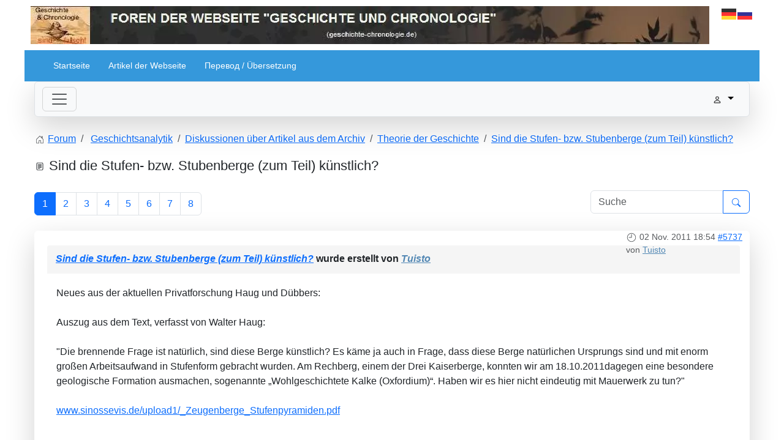

--- FILE ---
content_type: text/html; charset=utf-8
request_url: https://de.geschichte-chronologie.de/index.php/forum/7-theorie-der-geschichte-/5737-sind-die-stufen-bzw-stubenberge-zum-teil-kuenstlich?start=0
body_size: 19958
content:
<!DOCTYPE html>
<html lang="de-de" dir="ltr">
<head>
    <meta charset="utf-8">
    <meta name="viewport" content="width=device-width, initial-scale=1, shrink-to-fit=no">
    <meta charset="utf-8">
	<meta name="twitter:card" content="summary">
	<meta name="twitter:title" content="Sind die Stufen- bzw. Stubenberge (zum Teil) künstlich?">
	<meta name="twitter:description" content="Sind die Stufen- bzw. Stubenberge (zum Teil) künstlich?">
	<meta name="robots" content="index, follow">
	<meta property="og:url" content="https://de.geschichte-chronologie.de/index.php/forum/7-theorie-der-geschichte-/5737-sind-die-stufen-bzw-stubenberge-zum-teil-kuenstlich">
	<meta property="og:type" content="article">
	<meta property="og:title" content="Sind die Stufen- bzw. Stubenberge (zum Teil) künstlich?">
	<meta property="profile:username" content="Tuisto">
	<meta property="og:description" content="Sind die Stufen- bzw. Stubenberge (zum Teil) künstlich?">
	<meta property="og:image" content="https://de.geschichte-chronologie.de/components/com_comprofiler/plugin/templates/default/images/avatar/nophoto_n.png">
	<meta property="article:published_time" content="2011-11-02T17:54:18+00:00">
	<meta property="article:section" content="Theorie der Geschichte">
	<meta property="twitter:image" content="https://de.geschichte-chronologie.de/components/com_comprofiler/plugin/templates/default/images/avatar/nophoto_n.png">
	<meta name="description" content="Neues aus der aktuellen Privatforschung Haug und Dübbers: Auszug aus dem Text, verfasst von Walter Haug: &amp;quot;Die brennende Frage ist natürlich, sind diese Berge...">
	<meta name="generator" content="Joomla! - Open Source Content Management">
	<title>Sind die Stufen- bzw. Stubenberge (zum Teil) künstlich? - Kunena</title>
	<link href="/forum/7-theorie-der-geschichte-/5737-sind-die-stufen-bzw-stubenberge-zum-teil-kuenstlich?start=10" rel="next">
	<link href="/forum/topics/feed/mode-topics?format=feed&amp;type=rss" rel="alternate" type="application/rss+xml">
	<link href="/favicon.ico" rel="icon" type="image/vnd.microsoft.icon">
<link href="/media/vendor/bootstrap/css/bootstrap.min.css?5.3.8" rel="stylesheet">
	<link href="/media/vendor/joomla-custom-elements/css/joomla-alert.min.css?0.4.1" rel="stylesheet">
	<link href="https://de.geschichte-chronologie.de/media/kunena/cache/aurelia/css/kunena.css" rel="stylesheet">
	<link href="https://de.geschichte-chronologie.de/media/kunena/core/css/fancybox-min.css" rel="stylesheet">
	<link href="/templates/gich_forum_template/css/template.css" rel="stylesheet">
	<link href="/modules/mod_maximenuck/themes/custom/css/maximenuck_maximenuck221.css" rel="stylesheet">
	<link href="/modules/mod_maximenuck/themes/custom/css/maximenuck_maximenuck220.css" rel="stylesheet">
	<style>		/* Kunena Custom CSS */		.layout#kunena [class*="category"] i,
		.layout#kunena .glyphicon-topic,
		.layout#kunena #kwho i.icon-users,
		.layout#kunena#kstats i.icon-bars { color: inherit; }		.layout#kunena [class*="category"] .knewchar { color: #48a348 !important; }
		.layout#kunena sup.knewchar { color: #48a348 !important; }
		.layout#kunena .topic-item-unread { border-left-color: #48a348 !important;}
		.layout#kunena .topic-item-unread .glyphicon { color: #48a348 !important;}
		.layout#kunena .topic-item-unread i.fa { color: #48a348 !important;}
		.layout#kunena .topic-item-unread svg { color: #48a348 !important;}</style>
	<style>		.layout#kunena + div { display: block !important;}
		#kunena + div { display: block !important;}</style>
<script src="/media/vendor/jquery/js/jquery.min.js?3.7.1"></script>
	<script type="application/json" class="joomla-script-options new">{"bootstrap.modal":{"#modal":{"keyboard":true,"focus":true}},"com_kunena.tooltips":"1","joomla.jtext":{"COM_KUNENA_RATE_LOGIN":"Um ein Thema zu bewerten, muss man angemeldet sein.","COM_KUNENA_RATE_NOT_YOURSELF":"Eigene Themen können nicht bewertet werden.","COM_KUNENA_RATE_ALLREADY":"Dieses Thema wurde bereits bewertet.","COM_KUNENA_RATE_SUCCESSFULLY_SAVED":"Die Bewertung wurde erfolgreich gespeichert.","COM_KUNENA_RATE_NOT_ALLOWED_WHEN_BANNED":"Gebannte Benutzer können keine Bewertung abgeben.","COM_KUNENA_SOCIAL_EMAIL_LABEL":"E-Mail:","COM_KUNENA_SOCIAL_X_SOCIAL_LABEL":"Tweet","COM_KUNENA_SOCIAL_FACEBOOK_LABEL":"Facebook","COM_KUNENA_SOCIAL_GOOGLEPLUS_LABEL":"COM_KUNENA_SOCIAL_GOOGLEPLUS_LABEL","COM_KUNENA_SOCIAL_LINKEDIN_LABEL":"LinkedIn","COM_KUNENA_SOCIAL_PINTEREST_LABEL":"Pinterest","COM_KUNENA_SOCIAL_WHATSAPP_LABEL":"WhatsApp","COM_KUNENA_SOCIAL_REDDIT_LABEL":"COM_KUNENA_SOCIAL_REDDIT_LABEL","ERROR":"Fehler","MESSAGE":"Nachricht","NOTICE":"Hinweis","WARNING":"Warnung","JCLOSE":"Schließen","JOK":"OK","JOPEN":"Öffnen","PLG_SYSTEM_GTAG_SCRIPT_AD_STORAGE":"Ad Storage","PLG_SYSTEM_GTAG_SCRIPT_AD_STORAGE_DESC":"Enables storage, such as cookies, related to advertising.","PLG_SYSTEM_GTAG_SCRIPT_AD_USER_DATA":"Ad User Data","PLG_SYSTEM_GTAG_SCRIPT_AD_USER_DATA_DESC":"Sets consent for sending user data to Google for online advertising purposes.","PLG_SYSTEM_GTAG_SCRIPT_AD_PERSONALIZATION":"Ad Personalization","PLG_SYSTEM_GTAG_SCRIPT_AD_PERSONALIZATION_DESC":"Sets consent for personalized advertising.","PLG_SYSTEM_GTAG_SCRIPT_ANALYTICS_STORAGE":"Analytics Storage","PLG_SYSTEM_GTAG_SCRIPT_ANALYTICS_STORAGE_DESC":"Enables storage, such as cookies, related to analytics (for example, visit duration).","PLG_SYSTEM_GTAG_SCRIPT_FUNCTIONALITY_STORAGE":"Functionality Storage","PLG_SYSTEM_GTAG_SCRIPT_FUNCTIONALITY_STORAGE_DESC":"Enables storage that supports the functionality of the website or app such as language settings.","PLG_SYSTEM_GTAG_SCRIPT_PERSONALIZATION_STORAGE":"Personalization Storage","PLG_SYSTEM_GTAG_SCRIPT_PERSONALIZATION_STORAGE_DESC":"Enables storage related to personalization such as video recommendations.","PLG_SYSTEM_GTAG_SCRIPT_SECURITY_STORAGE":"Security Storage","PLG_SYSTEM_GTAG_SCRIPT_SECURITY_STORAGE_DESC":"Enables storage related to security such as authentication functionality, fraud prevention, and other user protection","PLG_SYSTEM_GTAG_SCRIPT":"Google Tag Manager Items"},"system.paths":{"root":"","rootFull":"https:\/\/de.geschichte-chronologie.de\/","base":"","baseFull":"https:\/\/de.geschichte-chronologie.de\/"},"csrf.token":"4181f8295152b3e1f43725376c3b75ec","plg_system_eprivacy":{"plg_system_gtag":{"function":"gtag","consent":{"ad_storage":"denied","ad_user_data":"denied","ad_personalization":"denied","analytics_storage":"granted","functionality_storage":"granted","personalization_storage":"denied","security_storage":"denied"},"mandatory":["functionality_storage"]}}}</script>
	<script src="/media/system/js/core.min.js?a3d8f8"></script>
	<script src="/media/vendor/bootstrap/js/dropdown.min.js?5.3.8" type="module"></script>
	<script src="/media/vendor/bootstrap/js/popover.min.js?5.3.8" type="module"></script>
	<script src="/media/vendor/bootstrap/js/modal.min.js?5.3.8" type="module"></script>
	<script src="/media/vendor/bootstrap/js/collapse.min.js?5.3.8" type="module"></script>
	<script src="/media/vendor/bootstrap/js/offcanvas.min.js?5.3.8" type="module"></script>
	<script src="/media/vendor/bootstrap/js/alert.min.js?5.3.8" type="module"></script>
	<script src="/media/plg_system_jsvisit/js/jsvisit_agent.min.js?13027e"></script>
	<script>jQuery(document).ready(function() { jsvisitCountVisitors(120,'/'); });</script>
	<script src="/media/vendor/bootstrap/js/button.min.js?5.3.8" type="module"></script>
	<script src="/media/vendor/bootstrap/js/carousel.min.js?5.3.8" type="module"></script>
	<script src="/media/vendor/bootstrap/js/scrollspy.min.js?5.3.8" type="module"></script>
	<script src="/media/vendor/bootstrap/js/tab.min.js?5.3.8" type="module"></script>
	<script src="/media/vendor/bootstrap/js/toast.min.js?5.3.8" type="module"></script>
	<script src="/media/legacy/js/jquery-noconflict.min.js?504da4"></script>
	<script src="/media/system/js/messages.min.js?9a4811" type="module"></script>
	<script src="https://www.googletagmanager.com/gtag/js?id=G-7KQQ6KLLJB" async></script>
	<script src="https://de.geschichte-chronologie.de/components/com_kunena/template/aurelia/assets/js/main.js"></script>
	<script src="https://de.geschichte-chronologie.de/components/com_kunena/template/aurelia/assets/js/tooltips.js"></script>
	<script src="https://de.geschichte-chronologie.de/components/com_kunena/template/aurelia/assets/js/offcanvas.js"></script>
	<script src="https://de.geschichte-chronologie.de/components/com_kunena/template/aurelia/assets/js/topic.js"></script>
	<script src="https://de.geschichte-chronologie.de/media/kunena/core/js/fancybox-min.js"></script>
	<script src="/templates/gich_forum_template/js/script.js"></script>
	<script src="https://cdn.gtranslate.net/widgets/latest/flags.js" data-gt-orig-url="/forum/7-theorie-der-geschichte-/5684-ist-die-gesamte-geschichtschreibung-vor-1500-gefaelscht" data-gt-orig-domain="de.geschichte-chronologie.de" data-gt-widget-id="111" defer></script>
	<script>
				document.addEventListener("DOMContentLoaded", () => {
					let currentMenuItem = document.querySelector(".current");
					let parentMenuItem = document.querySelector(".alias-parent-active");

					if (currentMenuItem) {
						currentMenuItem.classList.add("active");
						currentMenuItem.classList.add("alias-parent-active");
					}
					if (parentMenuItem) {
						parentMenuItem.classList.add("active");
						parentMenuItem.classList.add("alias-parent-active");
					}
				});
			</script>
	<script>window.gtranslateSettings = window.gtranslateSettings || {};window.gtranslateSettings['111'] = {"default_language":"de","languages":["de","ru"],"url_structure":"none","wrapper_selector":"#gt-wrapper-111","globe_size":60,"flag_size":24,"flag_style":"2d","custom_domains":null,"float_switcher_open_direction":"top","switcher_open_direction":"top","native_language_names":0,"add_new_line":1,"select_language_label":"Select Language","detect_browser_language":0,"custom_css":"","alt_flags":[],"switcher_horizontal_position":"left","switcher_vertical_position":"bottom","horizontal_position":"inline","vertical_position":"inline"};</script>
	<script>window.dataLayer = window.dataLayer || [];function gtag(){dataLayer.push(arguments);}gtag('js',new Date());let cookieconsent = JSON.parse(document.cookie.match('(^|;)\s*plg_system_gtag_consent\s*=\s*([^;]+)')?.pop() || '{"ad_storage":"denied","ad_user_data":"denied","ad_personalization":"denied","analytics_storage":"granted","functionality_storage":"granted","personalization_storage":"denied","security_storage":"denied"}');gtag('consent','default',cookieconsent);gtag('config','G-7KQQ6KLLJB', {"anonymize_ip":true});</script>
	<script type="application/ld+json">{
    "@context": "https://schema.org",
    "@type": "DiscussionForumPosting",
    "url": "https://de.geschichte-chronologie.de/forum/7-theorie-der-geschichte-/5737-sind-die-stufen-bzw-stubenberge-zum-teil-kuenstlich",
    "discussionUrl": "/forum/7-theorie-der-geschichte-/5737-sind-die-stufen-bzw-stubenberge-zum-teil-kuenstlich",
    "headline": "Sind die Stufen- bzw. Stubenberge (zum Teil) k\u00fcnstlich?",
    "image": "https://de.geschichte-chronologie.de/components/com_comprofiler/plugin/templates/default/images/avatar/nophoto_n.png",
    "datePublished": "2011-11-02T17:54:18+00:00",
    "author": {
        "@type": "Person",
        "name": "berlinersalon",
        "url": "https://de.geschichte-chronologie.dehttps://de.geschichte-chronologie.de/cb-profile/berlinersalon"
    },
    "interactionStatistic": {
        "@type": "InteractionCounter",
        "interactionType": "InteractionCounter",
        "userInteractionCount": 76
    },
    "publisher": {
        "@type": "Organization",
        "name": "Kunena",
        "logo": {
            "@type": "ImageObject",
            "url": "https://de.geschichte-chronologie.de/components/com_comprofiler/plugin/templates/default/images/avatar/nophoto_n.png"
        }
    },
    "mainEntityOfPage": {
        "@type": "WebPage",
        "name": "https://de.geschichte-chronologie.de/forum/7-theorie-der-geschichte-/5737-sind-die-stufen-bzw-stubenberge-zum-teil-kuenstlich"
    }
}</script>

<link rel="icon" href="/favicon.ico" type="image/x-icon" />
<link rel="shortcut icon" href="/favicon.ico" type="image/x-icon" />
</head>
<body class="site com_kunena">
    <div class="template-container">
        <div class="row header-top">
            <div class="logo" style="width: 94%">
                <a href="/">
                    <img src="/images/logo_forum.webp" alt="Logo">
                </a>
            </div>
            <div class="translate" style="width: 6%">
                <div class="gtranslate_wrapper" id="gt-wrapper-111"></div>
            </div>
        </div>

        <header>
            <!-- debut Maximenu CK -->
	<div class="maximenuckh ltr" id="maximenuck220" style="z-index:10;">
			<label for="maximenuck220-maximenumobiletogglerck" class="maximenumobiletogglericonck" style="display:none;">&#x2261;</label><a href="#" class="maximenuck-toggler-anchor" aria-label="Open menu" >Open menu</a><input id="maximenuck220-maximenumobiletogglerck" class="maximenumobiletogglerck" type="checkbox" style="display:none;"/>			<ul class=" maximenuck">
				<li data-level="1" class="maximenuck item275 first level1 " style="z-index : 12000;" ><a  data-hover="Startseite" class="maximenuck " href="/" data-align="top"><span class="titreck"  data-hover="Startseite"><span class="titreck-text"><span class="titreck-title">Startseite</span></span></span></a>
		</li><li data-level="1" class="maximenuck item264 level1 " style="z-index : 11999;" ><a  data-hover="Artikel der Webseite" class="maximenuck " href="/component/content/?view=article&amp;id=141:uebersicht-des-archivs-von-artikeln&amp;Itemid=264&amp;catid=2" data-align="top"><span class="titreck"  data-hover="Artikel der Webseite"><span class="titreck-text"><span class="titreck-title">Artikel der Webseite</span></span></span></a>
		</li><li data-level="1" class="maximenuck item376 last level1 " style="z-index : 11998;" ><a  data-hover="Перевод / Übersetzung" class="maximenuck " href="/uebersetzung" data-align="top"><span class="titreck"  data-hover="Перевод / Übersetzung"><span class="titreck-text"><span class="titreck-title">Перевод / Übersetzung</span></span></span></a></li>            </ul>
    </div>
    <!-- fin maximenuCK -->

        </header>

        <div class="row main-content">
            
            <main class="component" style="width: 100%; max-width: 1200px; margin: 0 auto; padding: 0 1rem;"> 
                <div id="system-message-container" aria-live="polite"></div>

                
<div id="kunena" class="layout ">
    
<nav class="navbar navbar-expand-lg navbar-light bg-light shadow-lg rounded border">
    <div class="container-fluid">
        <button class="navbar-toggler" aria-expanded="false" aria-controls="knav-offcanvas" aria-label="Toggle navigation"
                type="button" data-bs-target="#offcanvasKunena" data-bs-toggle="offcanvas">
            <span class="navbar-toggler-icon"></span>
        </button>
        <div class="knav-offcanvas offcanvas offcanvas-start" id="offcanvasKunena" data-bs-scroll="false" >
            <div class="offcanvas-header">
            <h5 class="offcanvas-title">Kunena Menu</h5>
                <button type="button" class="btn-close" data-bs-dismiss="offcanvas" aria-label="Close"></button>
            </div>
            <div class="offcanvas-body">
            
<ul class="navbar-nav mr-auto">
    <li class="nav-item item-1306" ><a href="/forum/index" class="nav-link">Index</a></li><li class="nav-item item-1307" ><a href="/forum/aktuell" class="nav-link">Aktuell</a></li><li class="nav-item item-1314" ><a href="/forum/suche" class="nav-link">Suche</a></li></ul>            </div>
        </div>
        <div class="float-end">
            
    <div class="d-none d-lg-block">
                        <div class="btn-group ">
        <button class="btn btn-light dropdown-toggle" id="klogin-desktop" type="button" data-bs-toggle="dropdown" data-bs-auto-close="true" aria-expanded="false">
            <svg xmlns="http://www.w3.org/2000/svg" class="bi bi-person" width="1em" height="1em" viewBox="0 0 20 20" fill="currentColor">
  <path fill-rule="evenodd" d="M15 16s1 0 1-1-1-4-6-4-6 3-6 4 1 1 1 1h10zm-9.995-.944v-.002zM5.022 15h9.956a.274.274 0 00.014-.002l.008-.002c-.001-.246-.154-.986-.832-1.664C13.516 12.68 12.289 12 10 12c-2.29 0-3.516.68-4.168 1.332-.678.678-.83 1.418-.832 1.664a1.05 1.05 0 00.022.004zm9.974.056v-.002zM10 9a2 2 0 100-4 2 2 0 000 4zm3-2a3 3 0 11-6 0 3 3 0 016 0z" clip-rule="evenodd"></path>
</svg>            <span class="login-text">Anmelden</span>
        </button>

        <div class="dropdown-menu dropdown-menu-end" id="kdesktop-userdropdown">
                        <form id="kdesktop-loginform" action="" method="post">
                <input type="hidden" name="view" value="user"/>
                <input type="hidden" name="task" value="login"/>
                <input type="hidden" name="4181f8295152b3e1f43725376c3b75ec" value="1">
                <div class="mod-login__username form-group" id="kform-desktop-login-username">
                    <div class="input-group">
                        <input id="kdesktop-username" type="text" name="username" class="form-control" tabindex="1" autocomplete="username" placeholder="Benutzername">
                        <label for="kdesktop-username" class="visually-hidden">Benutzername</label>
                        <span class="input-group-text" data-bs-toggle="tooltip" title="Username">
                        <svg xmlns="http://www.w3.org/2000/svg" class="bi bi-person" width="1em" height="1em" viewBox="0 0 20 20" fill="currentColor">
  <path fill-rule="evenodd" d="M15 16s1 0 1-1-1-4-6-4-6 3-6 4 1 1 1 1h10zm-9.995-.944v-.002zM5.022 15h9.956a.274.274 0 00.014-.002l.008-.002c-.001-.246-.154-.986-.832-1.664C13.516 12.68 12.289 12 10 12c-2.29 0-3.516.68-4.168 1.332-.678.678-.83 1.418-.832 1.664a1.05 1.05 0 00.022.004zm9.974.056v-.002zM10 9a2 2 0 100-4 2 2 0 000 4zm3-2a3 3 0 11-6 0 3 3 0 016 0z" clip-rule="evenodd"></path>
</svg>                    </span>
                    </div>
                </div>

                <div class="mod-login__username form-group" id="kform-desktop-login-password">
                    <div class="input-group">
                        <input id="klogin-desktop-passwd" type="password" name="password" class="form-control" tabindex="1" autocomplete="current-password" placeholder="Passwort">
                        <label for="klogin-desktop-passwd" class="visually-hidden">Passwort</label>
                        <span class="input-group-text" data-bs-toggle="tooltip" title="password">
                        <svg xmlns="http://www.w3.org/2000/svg" class="bi bi-lock" width="1em" height="1em" viewBox="0 0 20 20" fill="currentColor">
  <path fill-rule="evenodd" d="M13.655 9H6.333c-.264 0-.398.068-.471.121a.73.73 0 00-.224.296 1.626 1.626 0 00-.138.59V15c0 .342.076.531.14.635.064.106.151.18.256.237a1.122 1.122 0 00.436.127l.013.001h7.322c.264 0 .398-.068.471-.121a.73.73 0 00.224-.296 1.627 1.627 0 00.138-.59V10c0-.342-.076-.531-.14-.635a.658.658 0 00-.255-.237 1.123 1.123 0 00-.45-.128zm.012-1H6.333C4.5 8 4.5 10 4.5 10v5c0 2 1.833 2 1.833 2h7.334c1.833 0 1.833-2 1.833-2v-5c0-2-1.833-2-1.833-2zM6.5 5a3.5 3.5 0 117 0v3h-1V5a2.5 2.5 0 00-5 0v3h-1V5z" clip-rule="evenodd"></path>
</svg>                    </span>
                    </div>
                </div>

                                
                                    <div class="form-group row center" id="kform-login-remember">
                        <div class="controls">
                            <div class="custom-control custom-checkbox">
                                <input type="checkbox" class="custom-control-input" name="rememberme"
                                       id="klogin-desktop-remember"
                                       value="1"/>
                                <label class="custom-control-label"
                                       for="klogin-desktop-remember">Angemeldet bleiben</label>
                            </div>
                        </div>
                    </div>
                
                <div id="kform-login-desktop-submit" class="control-group center">
                    <p>
                        <button type="submit" tabindex="3" name="submit" class="btn btn-outline-primary">
                            Anmelden                        </button>
                    </p>

                    <p>
                                                    <a href="https://de.geschichte-chronologie.de/cb-forgot-login">
                                Passwort vergessen?                            </a>
                            <br/>
                        
                                                    <a href="https://de.geschichte-chronologie.de/cb-forgot-login">
                                Benutzername vergessen?                            </a>
                            <br/>
                        
                        
                    </p>
                </div>
            </form>
                    </div>
    </div>
            </div>
    <div class="d-lg-none">
                        <div class="btn-group">
        <button class="btn btn-light dropdown-toggle" id="klogin-mobile" type="button" data-bs-toggle="dropdown" data-bs-auto-close="true" aria-expanded="false">
            <svg xmlns="http://www.w3.org/2000/svg" class="bi bi-person" width="1em" height="1em" viewBox="0 0 20 20" fill="currentColor">
  <path fill-rule="evenodd" d="M15 16s1 0 1-1-1-4-6-4-6 3-6 4 1 1 1 1h10zm-9.995-.944v-.002zM5.022 15h9.956a.274.274 0 00.014-.002l.008-.002c-.001-.246-.154-.986-.832-1.664C13.516 12.68 12.289 12 10 12c-2.29 0-3.516.68-4.168 1.332-.678.678-.83 1.418-.832 1.664a1.05 1.05 0 00.022.004zm9.974.056v-.002zM10 9a2 2 0 100-4 2 2 0 000 4zm3-2a3 3 0 11-6 0 3 3 0 016 0z" clip-rule="evenodd"></path>
</svg>        </button>
        <div class="dropdown-menu dropdown-menu-end" id="kmobile-userdropdown">
            <form id="kmobile-loginform" action="" method="post">
                <input type="hidden" name="view" value="user"/>
                <input type="hidden" name="task" value="login"/>
                <input type="hidden" name="4181f8295152b3e1f43725376c3b75ec" value="1">
                <div class="form-group" id="kmobile-form-login-username">
                    <div class="input-group">
                        <div class="input-group-prepend">
                            <span class="input-group-text">
                                <svg xmlns="http://www.w3.org/2000/svg" class="bi bi-person" width="1em" height="1em" viewBox="0 0 20 20" fill="currentColor">
  <path fill-rule="evenodd" d="M15 16s1 0 1-1-1-4-6-4-6 3-6 4 1 1 1 1h10zm-9.995-.944v-.002zM5.022 15h9.956a.274.274 0 00.014-.002l.008-.002c-.001-.246-.154-.986-.832-1.664C13.516 12.68 12.289 12 10 12c-2.29 0-3.516.68-4.168 1.332-.678.678-.83 1.418-.832 1.664a1.05 1.05 0 00.022.004zm9.974.056v-.002zM10 9a2 2 0 100-4 2 2 0 000 4zm3-2a3 3 0 11-6 0 3 3 0 016 0z" clip-rule="evenodd"></path>
</svg>                                <label for="kmobile-username" class="element-invisible">
                                    Benutzername                                </label>
                            </span>
                            <input class="form-control" id="kmobile-username" name="username" tabindex="1"
                                   autocomplete="username" placeholder="Benutzername"
                                   type="text">
                        </div>
                    </div>
                </div>

                <div class="form-group" id="kmobile-form-login-password">
                    <div class="input-group">
                        <div class="input-group-prepend">
                            <span class="input-group-text">
                                <svg xmlns="http://www.w3.org/2000/svg" class="bi bi-lock" width="1em" height="1em" viewBox="0 0 20 20" fill="currentColor">
  <path fill-rule="evenodd" d="M13.655 9H6.333c-.264 0-.398.068-.471.121a.73.73 0 00-.224.296 1.626 1.626 0 00-.138.59V15c0 .342.076.531.14.635.064.106.151.18.256.237a1.122 1.122 0 00.436.127l.013.001h7.322c.264 0 .398-.068.471-.121a.73.73 0 00.224-.296 1.627 1.627 0 00.138-.59V10c0-.342-.076-.531-.14-.635a.658.658 0 00-.255-.237 1.123 1.123 0 00-.45-.128zm.012-1H6.333C4.5 8 4.5 10 4.5 10v5c0 2 1.833 2 1.833 2h7.334c1.833 0 1.833-2 1.833-2v-5c0-2-1.833-2-1.833-2zM6.5 5a3.5 3.5 0 117 0v3h-1V5a2.5 2.5 0 00-5 0v3h-1V5z" clip-rule="evenodd"></path>
</svg>                                <label for="kmobile-passwd" class="element-invisible">
                                    Passwort                                </label>
                            </span>
                            <input class="form-control" id="kmobile-passwd" name="password" tabindex="2"
                                   autocomplete="current-password"
                                   placeholder="Passwort" type="password">
                        </div>
                    </div>
                </div>

                                
                                    <div class="form-group row center" id="kform-login-remember">
                        <div class="controls">
                            <div class="custom-control custom-checkbox">
                                <input type="checkbox" class="custom-control-input" name="rememberme"
                                       id="kmobile-remember"
                                       value="1"/>
                                <label class="custom-control-label"
                                       for="kmobile-remember">Angemeldet bleiben</label>
                            </div>
                        </div>
                    </div>
                
                <div id="kmobile-form-login-submit" class="control-group center">
                    <p>
                        <button type="submit" tabindex="3" name="submit" class="btn btn-outline-primary">
                            Anmelden                        </button>
                    </p>

                    <p>
                                                    <a href="https://de.geschichte-chronologie.de/cb-forgot-login">
                                Passwort vergessen?                            </a>
                            <br/>
                        
                                                    <a href="https://de.geschichte-chronologie.de/cb-forgot-login">
                                Benutzername vergessen?                            </a>
                            <br/>
                        
                        
                    </p>
                </div>
            </form>
                    </div>
    </div>
            </div>
        </div>
    </div>
</nav>
    <nav class="pagination-container-links pt-4" aria-label="breadcrumbs">
        <ol class="mod-kunena-breadcrumbs breadcrumb" itemtype="https://schema.org/BreadcrumbList" itemscope="">
            <li class="mod-kunena-breadcrumbs__item breadcrumb-item active" aria-current="page"
                itemprop="itemListElement" itemscope itemtype="https://schema.org/ListItem">
                <svg xmlns="http://www.w3.org/2000/svg" class="bi bi-house" width="1em" height="1em" viewBox="0 0 20 20" fill="currentColor">
  <path fill-rule="evenodd" d="M9.646 3.146a.5.5 0 01.708 0l6 6a.5.5 0 01.146.354v7a.5.5 0 01-.5.5h-4.5a.5.5 0 01-.5-.5v-4H9v4a.5.5 0 01-.5.5H4a.5.5 0 01-.5-.5v-7a.5.5 0 01.146-.354l6-6zM4.5 9.707V16H8v-4a.5.5 0 01.5-.5h3a.5.5 0 01.5.5v4h3.5V9.707l-5.5-5.5-5.5 5.5z" clip-rule="evenodd"></path>
  <path fill-rule="evenodd" d="M15 4.5V8l-2-2V4.5a.5.5 0 01.5-.5h1a.5.5 0 01.5.5z" clip-rule="evenodd"></path>
</svg>                <a itemprop="item" href="/forum"><span
                            itemprop="name">Forum</span></a>
                <meta itemprop="position" content="1"/>
            </li>

                            <li class="mod-kunena-breadcrumbs__item breadcrumb-item" itemtype="https://schema.org/ListItem"
                    itemscope="" itemprop="itemListElement">
                    <a itemprop="item" href="/forum/1-geschichtsanalytik"><span
                                itemprop="name">Geschichtsanalytik</span></a>
                    <meta itemprop="position" content="2"/>
                </li>
                            <li class="mod-kunena-breadcrumbs__item breadcrumb-item" itemtype="https://schema.org/ListItem"
                    itemscope="" itemprop="itemListElement">
                    <a itemprop="item" href="/forum/6-diskussionen-ueber-artikel-aus-dem-archiv"><span
                                itemprop="name">Diskussionen über Artikel aus dem Archiv</span></a>
                    <meta itemprop="position" content="3"/>
                </li>
                            <li class="mod-kunena-breadcrumbs__item breadcrumb-item" itemtype="https://schema.org/ListItem"
                    itemscope="" itemprop="itemListElement">
                    <a itemprop="item" href="/forum/7-theorie-der-geschichte-"><span
                                itemprop="name">Theorie der Geschichte</span></a>
                    <meta itemprop="position" content="4"/>
                </li>
                            <li class="mod-kunena-breadcrumbs__item breadcrumb-item" itemtype="https://schema.org/ListItem"
                    itemscope="" itemprop="itemListElement">
                    <a itemprop="item" href="/forum/7-theorie-der-geschichte-/5737-sind-die-stufen-bzw-stubenberge-zum-teil-kuenstlich"><span
                                itemprop="name">Sind die Stufen- bzw. Stubenberge (zum Teil) künstlich?</span></a>
                    <meta itemprop="position" content="5"/>
                </li>
                    </ol>
    </nav>
<div class="kunena-topic-item ">
    
    <h1>
        <svg xmlns="http://www.w3.org/2000/svg" class="bi bi-document-text" width="1em" height="1em" viewBox="0 0 20 20" fill="currentColor">
  <path fill-rule="evenodd" d="M6 3h8a2 2 0 012 2v10a2 2 0 01-2 2H6a2 2 0 01-2-2V5a2 2 0 012-2zm0 1a1 1 0 00-1 1v10a1 1 0 001 1h8a1 1 0 001-1V5a1 1 0 00-1-1H6z" clip-rule="evenodd"></path>
  <path fill-rule="evenodd" d="M6.5 14a.5.5 0 01.5-.5h3a.5.5 0 010 1H7a.5.5 0 01-.5-.5zm0-2a.5.5 0 01.5-.5h6a.5.5 0 010 1H7a.5.5 0 01-.5-.5zm0-2a.5.5 0 01.5-.5h6a.5.5 0 010 1H7a.5.5 0 01-.5-.5zm0-2a.5.5 0 01.5-.5h6a.5.5 0 010 1H7a.5.5 0 01-.5-.5zm0-2a.5.5 0 01.5-.5h6a.5.5 0 010 1H7a.5.5 0 01-.5-.5z" clip-rule="evenodd"></path>
</svg>                Sind die Stufen- bzw. Stubenberge (zum Teil) künstlich?
            </h1>

    <div>

    <div class="clearfix"></div>
    <div class="btn-toolbar btn-marging kmessagepadding" id="topic-actions-toolbar">
        <div>
            
                    </div>
    </div>
</div>

    <div class="float-start">
        
<nav class="d-none d-sm-block">
    <ul class="pagination ms-0">
        <li class="page-item disabled"><a class="page-link">Start</a></li><li class="page-item disabled"><a class="page-link">Zurück</a></li><li class="page-item active"><a class="page-link">1</a></li><li class="page-item">
			<a class="page-link" class="hasTooltip" href="/forum/7-theorie-der-geschichte-/5737-sind-die-stufen-bzw-stubenberge-zum-teil-kuenstlich?start=10" data-bs-toggle="tooltip" title="Seite:2">2</a>
		  </li><li class="page-item">
			<a class="page-link" class="hasTooltip" href="/forum/7-theorie-der-geschichte-/5737-sind-die-stufen-bzw-stubenberge-zum-teil-kuenstlich?start=20" data-bs-toggle="tooltip" title="Seite:3">3</a>
		  </li><li class="page-item">
			<a class="page-link" class="hasTooltip" href="/forum/7-theorie-der-geschichte-/5737-sind-die-stufen-bzw-stubenberge-zum-teil-kuenstlich?start=30" data-bs-toggle="tooltip" title="Seite:4">4</a>
		  </li><li class="page-item">
			<a class="page-link" class="hasTooltip" href="/forum/7-theorie-der-geschichte-/5737-sind-die-stufen-bzw-stubenberge-zum-teil-kuenstlich?start=40" data-bs-toggle="tooltip" title="Seite:5">5</a>
		  </li><li class="page-item">
			<a class="page-link" class="hasTooltip" href="/forum/7-theorie-der-geschichte-/5737-sind-die-stufen-bzw-stubenberge-zum-teil-kuenstlich?start=50" data-bs-toggle="tooltip" title="Seite:6">6</a>
		  </li><li class="page-item">
			<a class="page-link" class="hasTooltip" href="/forum/7-theorie-der-geschichte-/5737-sind-die-stufen-bzw-stubenberge-zum-teil-kuenstlich?start=60" data-bs-toggle="tooltip" title="Seite:7">7</a>
		  </li><li class="page-item">
			<a class="page-link" class="hasTooltip" href="/forum/7-theorie-der-geschichte-/5737-sind-die-stufen-bzw-stubenberge-zum-teil-kuenstlich?start=70" data-bs-toggle="tooltip" title="Seite:8">8</a>
		  </li><li class="page-item">
			<a class="page-link" class="hasTooltip" href="/forum/7-theorie-der-geschichte-/5737-sind-die-stufen-bzw-stubenberge-zum-teil-kuenstlich?start=10" data-bs-toggle="tooltip" title="Seite:Weiter">Weiter</a>
		  </li><li class="page-item">
			<a class="page-link" class="hasTooltip" href="/forum/7-theorie-der-geschichte-/5737-sind-die-stufen-bzw-stubenberge-zum-teil-kuenstlich?start=70" data-bs-toggle="tooltip" title="Seite:Ende">Ende</a>
		  </li>    </ul>
</nav>

<nav class="d-block d-sm-none">
    <ul class="pagination ms-0">
        <li class="page-item active"><a class="page-link">1</a></li><li class="page-item">
			<a class="page-link" class="hasTooltip" href="/forum/7-theorie-der-geschichte-/5737-sind-die-stufen-bzw-stubenberge-zum-teil-kuenstlich?start=10" data-bs-toggle="tooltip" title="Seite:2">2</a>
		  </li><li class="page-item">
			<a class="page-link" class="hasTooltip" href="/forum/7-theorie-der-geschichte-/5737-sind-die-stufen-bzw-stubenberge-zum-teil-kuenstlich?start=20" data-bs-toggle="tooltip" title="Seite:3">3</a>
		  </li><li class="page-item">
			<a class="page-link" class="hasTooltip" href="/forum/7-theorie-der-geschichte-/5737-sind-die-stufen-bzw-stubenberge-zum-teil-kuenstlich?start=30" data-bs-toggle="tooltip" title="Seite:4">4</a>
		  </li><li class="page-item">
			<a class="page-link" class="hasTooltip" href="/forum/7-theorie-der-geschichte-/5737-sind-die-stufen-bzw-stubenberge-zum-teil-kuenstlich?start=40" data-bs-toggle="tooltip" title="Seite:5">5</a>
		  </li><li class="page-item">
			<a class="page-link" class="hasTooltip" href="/forum/7-theorie-der-geschichte-/5737-sind-die-stufen-bzw-stubenberge-zum-teil-kuenstlich?start=50" data-bs-toggle="tooltip" title="Seite:6">6</a>
		  </li><li class="page-item">
			<a class="page-link" class="hasTooltip" href="/forum/7-theorie-der-geschichte-/5737-sind-die-stufen-bzw-stubenberge-zum-teil-kuenstlich?start=60" data-bs-toggle="tooltip" title="Seite:7">7</a>
		  </li><li class="page-item">
			<a class="page-link" class="hasTooltip" href="/forum/7-theorie-der-geschichte-/5737-sind-die-stufen-bzw-stubenberge-zum-teil-kuenstlich?start=70" data-bs-toggle="tooltip" title="Seite:8">8</a>
		  </li>    </ul>
</nav>
    </div>
    <h2 class="float-end">
        <div class="kunena-search search">
    <form role="search" action="" method="post">
        <input type="hidden" name="view" value="search" />
        <input type="hidden" name="task" value="results" />
        
                    <input type="hidden" name="ids[]" value="5737" />
                <input type="hidden" name="4181f8295152b3e1f43725376c3b75ec" value="1">        <div class="input-group">
            <input name="query" class="form-control hasTooltip" id="mod-search-searchword" type="search" maxlength="64" placeholder="Suche" data-bs-toggle="tooltip" title="Den zu suchenden Artikel hier eingeben." />
            <button class="btn btn-outline-primary" type="submit">
                <svg xmlns="http://www.w3.org/2000/svg" class="bi bi-search" width="1em" height="1em" viewBox="0 0 20 20" fill="currentColor">
  <path fill-rule="evenodd" d="M12.442 12.442a1 1 0 011.415 0l3.85 3.85a1 1 0 01-1.414 1.415l-3.85-3.85a1 1 0 010-1.415z" clip-rule="evenodd"></path>
  <path fill-rule="evenodd" d="M8.5 14a5.5 5.5 0 100-11 5.5 5.5 0 000 11zM15 8.5a6.5 6.5 0 11-13 0 6.5 6.5 0 0113 0z" clip-rule="evenodd"></path>
</svg>            </button>
        </div>
    </form>
</div>    </h2>

    <div class="clearfix"></div>

    
    
    <div class="topic-item-messages">    <div class="row message">
        <div class="col-md-2 shadow rounded d-none d-sm-block">
            <ul class="unstyled center profilebox">
    <li>
        <strong><a class="kwho-user hasTooltip" href="https://de.geschichte-chronologie.de/cb-profile/93-tuisto" data-bs-toggle="tooltip" title="Tuistos Profil" >Tuisto</a></strong>
    </li>
                <li>
            <a class="kwho-user hasTooltip" href="https://de.geschichte-chronologie.de/cb-profile/93-tuisto" data-bs-toggle="tooltip" title="Tuistos Profil" ><span class="rounded" data-bs-toggle="tooltip" title="Tuistos Avatar">
				<img alt="" loading=lazy src="https://de.geschichte-chronologie.de/components/com_comprofiler/plugin/templates/default/images/avatar/tnnophoto_n.png" width="144" height="144"></span></a>                            <span class="d-none d-lg-block topic-starter">Autor</span>
                        <!--
            <span class="topic-moderator"></span>
        -->        </li>
    
                    <li>
                <a  href="https://de.geschichte-chronologie.de/cb-profile/93-tuisto" data-bs-toggle="tooltip" title="" class="badge bg-secondary ">
    Offline</a>
            </li>
        
            <li>
            Platinum Mitglied        </li>
    
            <li>
            <img loading=lazy src="/media/kunena/ranks/rank6.gif" height="16" width="70" alt="Platinum Mitglied" />        </li>
    
    </ul>
    <div class="profile-expand center">
        <span class="heading btn btn-outline-primary border btn-xs heading-less hasTooltip" style="display:none;" data-bs-toggle="tooltip" title="Klicken, um weniger Profilelemente anzuzeigen."><svg xmlns="http://www.w3.org/2000/svg" class="bi bi-arrow-up" width="1em" height="1em" viewBox="0 0 20 20" fill="currentColor">
  <path fill-rule="evenodd" d="M10 5.5a.5.5 0 01.5.5v9a.5.5 0 01-1 0V6a.5.5 0 01.5-.5z" clip-rule="evenodd"></path>
  <path fill-rule="evenodd" d="M9.646 4.646a.5.5 0 01.708 0l3 3a.5.5 0 01-.708.708L10 5.707 7.354 8.354a.5.5 0 11-.708-.708l3-3z" clip-rule="evenodd"></path>
</svg>Weniger</span>
        <span class="heading btn btn-outline-primary border btn-xs hasTooltip" data-bs-toggle="tooltip" title="Klicken, um weitere Profilelemente dieses Benutzers zu sehen."><svg xmlns="http://www.w3.org/2000/svg" class="bi bi-arrow-down" width="1em" height="1em" viewBox="0 0 20 20" fill="currentColor">
  <path fill-rule="evenodd" d="M6.646 11.646a.5.5 0 01.708 0L10 14.293l2.646-2.647a.5.5 0 01.708.708l-3 3a.5.5 0 01-.708 0l-3-3a.5.5 0 010-.708z" clip-rule="evenodd"></path>
  <path fill-rule="evenodd" d="M10 4.5a.5.5 0 01.5.5v9a.5.5 0 01-1 0V5a.5.5 0 01.5-.5z" clip-rule="evenodd"></path>
</svg>Mehr</span>
        <div class="content" style="display:none;">
            <ul>
                                    <li>
                        Beiträge: 2626                    </li>
                                
                                    <li>
                        Dank erhalten: 58                    </li>
                
                
                
                                    <li>
                        <span class="kicon-profile kicon-profile-gender-male" data-bs-toggle="tooltip" data-placement="right" title="Geschlecht: männlich"><svg xmlns="http://www.w3.org/2000/svg" xmlns:xlink="http://www.w3.org/1999/xlink" version="1.1" id="Layer_1" x="0px" y="0px" viewBox="0 0 1506 1506.0001" enable-background="new 0 0 1506 1506.0001" xml:space="preserve">
<path d="M1189.1392,101.8608h-233.366c-83.9626,83.9626-131.0374,131.0372-214.9998,214.9998v0.0002h296.3376l-217.52,217.5201  c-71.9114-44.6514-156.7585-70.44-247.6311-70.44c-259.6284,0-470.0991,210.4705-470.0991,470.0991  s210.4707,470.0992,470.0991,470.0992s470.0991-210.4706,470.0991-470.0992c0-90.8726-25.7888-175.72-70.4399-247.6312  l217.52-217.52v296.3378l0,0c83.9629-83.9626,131.0371-131.037,215-214.9997V316.8608v-215H1189.1392z M571.96,1198.1173  c-145.8457,0-264.0771-118.2313-264.0771-264.0772S426.1143,669.9628,571.96,669.9628s264.0771,118.2313,264.0771,264.0773  S717.8057,1198.1173,571.96,1198.1173z"></path>
</svg></span>                    </li>
                
                                    <li>
                        <span data-bs-toggle="tooltip" data-placement="right" title="Geburtstag: 2018-12-18" ><svg xmlns="http://www.w3.org/2000/svg" fill="#000000" width="800px" height="800px" viewBox="0 0 32 32" version="1.1">
<path d="M28 13.75h-2.75v-2.75c0-0.69-0.56-1.25-1.25-1.25s-1.25 0.56-1.25 1.25v0 2.75h-5.5v-2.75c0-0.69-0.56-1.25-1.25-1.25s-1.25 0.56-1.25 1.25v0 2.75h-5.5v-2.75c0-0.69-0.56-1.25-1.25-1.25s-1.25 0.56-1.25 1.25v0 2.75h-2.75c-1.794 0.002-3.248 1.456-3.25 3.25v11c0.002 1.794 1.456 3.248 3.25 3.25h24c1.794-0.001 3.249-1.456 3.25-3.25v-11c-0.002-1.794-1.456-3.248-3.25-3.25h-0zM4 16.25h2.75v1.75c0 0.69 0.56 1.25 1.25 1.25s1.25-0.56 1.25-1.25v0-1.75h5.5v1.75c0 0.69 0.56 1.25 1.25 1.25s1.25-0.56 1.25-1.25v0-1.75h5.5v1.75c0 0.69 0.56 1.25 1.25 1.25s1.25-0.56 1.25-1.25v0-1.75h2.75c0.412 0.006 0.744 0.338 0.75 0.749v5.979l-1.865-1.865c-0.231-0.225-0.547-0.364-0.896-0.364-0.040 0-0.080 0.002-0.119 0.005l0.005-0c-0.385 0.039-0.714 0.248-0.915 0.55l-0.003 0.005c-1.086 1.641-2.75 3.6-4.363 3.438-1.682-0.133-3.063-2.4-3.454-3.262-0.202-0.437-0.636-0.734-1.14-0.734s-0.938 0.298-1.136 0.727l-0.003 0.008c-0.386 0.85-1.754 3.084-3.431 3.223-1.616 0.172-3.296-1.775-4.393-3.406-0.205-0.303-0.533-0.509-0.911-0.546l-0.005-0c-0.035-0.003-0.076-0.005-0.117-0.005-0.346 0-0.66 0.139-0.888 0.365l0-0-1.866 1.866v-5.98c0.006-0.412 0.338-0.744 0.75-0.75h0.001zM28 28.75h-24c-0.412-0.006-0.744-0.338-0.75-0.749v-1.484l2.602-2.602c1.231 1.952 3.358 3.24 5.789 3.285l0.007 0c1.827-0.295 3.369-1.328 4.335-2.777l0.015-0.023c0.984 1.494 2.54 2.542 4.349 2.835l0.037 0.005c0.127 0.010 0.252 0.016 0.377 0.016 2.281-0.225 4.226-1.487 5.379-3.303l0.017-0.029 2.594 2.596v1.483c-0.006 0.412-0.338 0.744-0.749 0.75h-0.001zM7.991 9.25c1.972-0.032 3.58-1.553 3.749-3.486l0.001-0.014c-0.484-1.837-1.473-3.399-2.81-4.576l-0.010-0.009c-0.229-0.255-0.561-0.415-0.929-0.415-0 0-0 0-0 0h-0.002c-0.369 0.001-0.701 0.162-0.93 0.417l-0.001 0.001c-1.3 1.215-2.273 2.764-2.782 4.511l-0.018 0.071c0.165 1.943 1.766 3.463 3.729 3.5l0.004 0zM7.995 3.943c0.465 0.541 0.878 1.151 1.216 1.805l0.025 0.053c-0.192 0.526-0.669 0.904-1.239 0.949l-0.005 0c-0.559-0.051-1.025-0.404-1.237-0.892l-0.004-0.010c0.349-0.728 0.765-1.354 1.254-1.915l-0.009 0.010zM15.991 9.25c1.972-0.032 3.579-1.553 3.748-3.486l0.001-0.014c-0.484-1.837-1.473-3.399-2.809-4.576l-0.010-0.009c-0.229-0.255-0.56-0.415-0.929-0.415-0 0-0.001 0-0.001 0h-0.002c-0.369 0.001-0.701 0.162-0.93 0.417l-0.001 0.001c-1.3 1.215-2.273 2.764-2.782 4.511l-0.018 0.071c0.165 1.943 1.766 3.463 3.729 3.5l0.004 0zM15.994 3.944c0.466 0.541 0.879 1.15 1.216 1.804l0.024 0.052c-0.192 0.526-0.668 0.904-1.238 0.949l-0.005 0c-0.559-0.051-1.025-0.404-1.237-0.892l-0.004-0.010c0.349-0.727 0.764-1.354 1.253-1.914l-0.009 0.010zM23.99 9.25c1.972-0.032 3.579-1.553 3.749-3.486l0.001-0.014c-0.484-1.837-1.473-3.399-2.81-4.576l-0.010-0.009c-0.229-0.255-0.56-0.415-0.928-0.415-0.001 0-0.001 0-0.002 0h-0.002c-0.37 0.001-0.702 0.162-0.931 0.417l-0.001 0.001c-1.299 1.215-2.271 2.765-2.779 4.511l-0.018 0.071c0.164 1.943 1.764 3.463 3.727 3.5l0.004 0zM23.994 3.944c0.466 0.541 0.878 1.15 1.216 1.804l0.025 0.052c-0.192 0.526-0.669 0.904-1.239 0.949l-0.005 0c-0.558-0.051-1.023-0.404-1.235-0.892l-0.004-0.010c0.346-0.728 0.761-1.354 1.25-1.914l-0.008 0.010z"></path>
</svg></span>                    </li>
                
                
                                    <li>
                        <a href="http://www.sinossevis.de" target="_blank" rel="noopener noreferrer"><span data-bs-toggle="tooltip" data-placement="right" title="http://www.sinossevis.de"><svg xmlns="http://www.w3.org/2000/svg" class="bi bi-window" width="1em" height="1em" viewBox="0 0 20 20" fill="currentColor">
  <path fill-rule="evenodd" d="M16 4H4a1 1 0 00-1 1v10a1 1 0 001 1h12a1 1 0 001-1V5a1 1 0 00-1-1zM4 3a2 2 0 00-2 2v10a2 2 0 002 2h12a2 2 0 002-2V5a2 2 0 00-2-2H4z" clip-rule="evenodd"></path>
  <path fill-rule="evenodd" d="M17 8H3V7h14v1z" clip-rule="evenodd"></path>
  <path d="M5 5.5a.5.5 0 11-1 0 .5.5 0 011 0zm1.5 0a.5.5 0 11-1 0 .5.5 0 011 0zm1.5 0a.5.5 0 11-1 0 .5.5 0 011 0z"></path>
</svg></span></a>                    </li>
                
                                    <li>
                                            </li>
                
                
                            </ul>
        </div>
    </div>
        </div>
        <div class="col-md-10 shadow-lg rounded message-published">
            
<small class="float-end">
        <span class="text-muted">
        <svg xmlns="http://www.w3.org/2000/svg" class="bi bi-clock" width="1em" height="1em" viewBox="0 0 20 20" fill="currentColor">
  <path fill-rule="evenodd" d="M10 17a7 7 0 100-14 7 7 0 000 14zm8-7a8 8 0 11-16 0 8 8 0 0116 0z" clip-rule="evenodd"></path>
  <path fill-rule="evenodd" d="M10 4a.5.5 0 01.5.5V10a.5.5 0 01-.5.5H5.5a.5.5 0 010-1h4v-5A.5.5 0 0110 4z" clip-rule="evenodd"></path>
</svg>        <span class="kdate " data-bs-toggle="tooltip" title="02 Nov. 2011 18:54">02 Nov. 2011 18:54</span>                <a href="#5737" id="5737" rel="canonical">#5737</a>
        <span class="d-block d-sm-none"> von  <a class="kwho-user hasTooltip" href="https://de.geschichte-chronologie.de/cb-profile/93-tuisto" data-bs-toggle="tooltip" title="Tuistos Profil" rel="nofollow">Tuisto</a></span>
    </span>
</small>

<div class="shadow-none p-4 mb-5 rounded">
    <div class="mykmsg-header">
        <em><a href="/forum/7-theorie-der-geschichte-/5737-sind-die-stufen-bzw-stubenberge-zum-teil-kuenstlich#5737" title="Neues aus der aktuellen Privatforschung Haug und Dübbers:

Auszug aus dem Text, verfasst von Walter Haug:

&quot;Die brennende Frage ist natürlich, sind diese Berge künstlich? Es käme ja auch in Frage,..." class="hasTooltip topictitle">Sind die Stufen- bzw. Stubenberge (zum Teil) künstlich?</a></em> wurde erstellt von <em><a class="kwho-user hasTooltip" href="https://de.geschichte-chronologie.de/cb-profile/93-tuisto" data-bs-toggle="tooltip" title="Tuistos Profil" rel="nofollow">Tuisto</a></em>            </div>
    <div class="kmsg">
        Neues aus der aktuellen Privatforschung Haug und Dübbers:<br>
<br>
Auszug aus dem Text, verfasst von Walter Haug:<br>
<br>
&quot;Die brennende Frage ist natürlich, sind diese Berge künstlich? Es käme ja auch in Frage, dass diese Berge natürlichen Ursprungs sind und mit enorm großen Arbeitsaufwand in Stufenform gebracht wurden. Am Rechberg, einem der Drei Kaiserberge, konnten wir am 18.10.2011dagegen eine besondere geologische Formation ausmachen, sogenannte „Wohlgeschichtete Kalke (Oxfordium)“. Haben wir es hier nicht eindeutig mit Mauerwerk zu tun?&quot;<br>
<br>
<a href="http://www.sinossevis.de/upload1/_Zeugenberge_Stufenpyramiden.pdf"
   class="bbcode_url" rel="nofollow noopener noreferrer" target="_blank">
    www.sinossevis.de/upload1/_Zeugenberge_Stufenpyramiden.pdf</a>
    </div>
    </div>





            <p>Bitte <a class="btn-link" href="/component/users/login?return=aHR0cHM6Ly9kZS5nZXNjaGljaHRlLWNocm9ub2xvZ2llLmRlL2luZGV4LnBocC9mb3J1bS83LXRoZW9yaWUtZGVyLWdlc2NoaWNodGUtLzU3Mzctc2luZC1kaWUtc3R1ZmVuLWJ6dy1zdHViZW5iZXJnZS16dW0tdGVpbC1rdWVuc3RsaWNoP3N0YXJ0PTA=&amp;Itemid=214" rel="nofollow">Anmelden</a>  um der Konversation beizutreten.</p>

            <div class="btn-toolbar btn-marging kmessagepadding">

            
            
            
            
                                </div>

    
                                                </div>
    </div>


    <div class="row message">
        <div class="col-md-2 shadow rounded d-none d-sm-block">
            <ul class="unstyled center profilebox">
    <li>
        <strong><a class="kwho-user hasTooltip" href="https://de.geschichte-chronologie.de/cb-profile/berlinersalon" data-bs-toggle="tooltip" title="berlinersalons Profil" >berlinersalon</a></strong>
    </li>
                <li>
            <a class="kwho-user hasTooltip" href="https://de.geschichte-chronologie.de/cb-profile/berlinersalon" data-bs-toggle="tooltip" title="berlinersalons Profil" ><span class="rounded" data-bs-toggle="tooltip" title="berlinersalons Avatar">
				<img alt="" loading=lazy src="https://de.geschichte-chronologie.de/components/com_comprofiler/plugin/templates/default/images/avatar/tnnophoto_n.png" width="144" height="144"></span></a>                        <!--
            <span class="topic-moderator"></span>
        -->        </li>
    
                    <li>
                <a  href="https://de.geschichte-chronologie.de/cb-profile/berlinersalon" data-bs-toggle="tooltip" title="" class="badge bg-secondary ">
    Offline</a>
            </li>
        
            <li>
            Platinum Mitglied        </li>
    
            <li>
            <img loading=lazy src="/media/kunena/ranks/rank6.gif" height="16" width="70" alt="Platinum Mitglied" />        </li>
    
    </ul>
    <div class="profile-expand center">
        <span class="heading btn btn-outline-primary border btn-xs heading-less hasTooltip" style="display:none;" data-bs-toggle="tooltip" title="Klicken, um weniger Profilelemente anzuzeigen."><svg xmlns="http://www.w3.org/2000/svg" class="bi bi-arrow-up" width="1em" height="1em" viewBox="0 0 20 20" fill="currentColor">
  <path fill-rule="evenodd" d="M10 5.5a.5.5 0 01.5.5v9a.5.5 0 01-1 0V6a.5.5 0 01.5-.5z" clip-rule="evenodd"></path>
  <path fill-rule="evenodd" d="M9.646 4.646a.5.5 0 01.708 0l3 3a.5.5 0 01-.708.708L10 5.707 7.354 8.354a.5.5 0 11-.708-.708l3-3z" clip-rule="evenodd"></path>
</svg>Weniger</span>
        <span class="heading btn btn-outline-primary border btn-xs hasTooltip" data-bs-toggle="tooltip" title="Klicken, um weitere Profilelemente dieses Benutzers zu sehen."><svg xmlns="http://www.w3.org/2000/svg" class="bi bi-arrow-down" width="1em" height="1em" viewBox="0 0 20 20" fill="currentColor">
  <path fill-rule="evenodd" d="M6.646 11.646a.5.5 0 01.708 0L10 14.293l2.646-2.647a.5.5 0 01.708.708l-3 3a.5.5 0 01-.708 0l-3-3a.5.5 0 010-.708z" clip-rule="evenodd"></path>
  <path fill-rule="evenodd" d="M10 4.5a.5.5 0 01.5.5v9a.5.5 0 01-1 0V5a.5.5 0 01.5-.5z" clip-rule="evenodd"></path>
</svg>Mehr</span>
        <div class="content" style="display:none;">
            <ul>
                                    <li>
                        Beiträge: 1334                    </li>
                                
                                    <li>
                        Dank erhalten: 12                    </li>
                
                
                
                
                                    <li>
                                            </li>
                
                
                
                                    <li>
                                            </li>
                
                
                            </ul>
        </div>
    </div>
        </div>
        <div class="col-md-10 shadow-lg rounded message-published">
            
<small class="float-end">
        <span class="text-muted">
        <svg xmlns="http://www.w3.org/2000/svg" class="bi bi-clock" width="1em" height="1em" viewBox="0 0 20 20" fill="currentColor">
  <path fill-rule="evenodd" d="M10 17a7 7 0 100-14 7 7 0 000 14zm8-7a8 8 0 11-16 0 8 8 0 0116 0z" clip-rule="evenodd"></path>
  <path fill-rule="evenodd" d="M10 4a.5.5 0 01.5.5V10a.5.5 0 01-.5.5H5.5a.5.5 0 010-1h4v-5A.5.5 0 0110 4z" clip-rule="evenodd"></path>
</svg>        <span class="kdate " data-bs-toggle="tooltip" title="02 Nov. 2011 19:52">02 Nov. 2011 19:52</span>                <a href="#5738" id="5738" rel="canonical">#5738</a>
        <span class="d-block d-sm-none"> von  <a class="kwho-user hasTooltip" href="https://de.geschichte-chronologie.de/cb-profile/berlinersalon" data-bs-toggle="tooltip" title="berlinersalons Profil" rel="nofollow">berlinersalon</a></span>
    </span>
</small>

<div class="shadow-none p-4 mb-5 rounded">
    <div class="mykmsg-header">
        <em><a class="kwho-user hasTooltip" href="https://de.geschichte-chronologie.de/cb-profile/berlinersalon" data-bs-toggle="tooltip" title="berlinersalons Profil" rel="nofollow">berlinersalon</a></em> antwortete auf <em><a href="/forum/7-theorie-der-geschichte-/5737-sind-die-stufen-bzw-stubenberge-zum-teil-kuenstlich#5738" title="Neues aus der aktuellen Privatforschung Haug und Dübbers:

Auszug aus dem Text, verfasst von Walter Haug:

&quot;Die brennende Frage ist natürlich, sind diese Berge künstlich? Es käme ja auch in Frage,..." class="hasTooltip topictitle">Aw: Sind die Stufen- bzw. Stubenberge (zum Teil) künstlich?</a></em>            </div>
    <div class="kmsg">
        die geschichtslügen<br>
über die sogenannten hilfswissenschaften enttarnen:<br>
wohl ein sehr vielversprechender weg<br>
<br>
wie die heute gut versteckte feudale telegrafie zeigt<br>
haben unsere vorfahren wohl auf ihren gebauten&quot;zeugenbergen&quot;<br>
nicht nur mit ihren göttern kommuniziert<br>
sondern auch mit nahen und fernen nachbarn und freunden<br>
<br>
zu den zeugenbergen habe ich einen untersuchungsbericht<br>
der aussagt, daß sie zumeist aus auffällig weichem gestein bestehen<br>
muß diese schrift mal wieder heraussuchen    </div>
    </div>





            <p>Bitte <a class="btn-link" href="/component/users/login?return=aHR0cHM6Ly9kZS5nZXNjaGljaHRlLWNocm9ub2xvZ2llLmRlL2luZGV4LnBocC9mb3J1bS83LXRoZW9yaWUtZGVyLWdlc2NoaWNodGUtLzU3Mzctc2luZC1kaWUtc3R1ZmVuLWJ6dy1zdHViZW5iZXJnZS16dW0tdGVpbC1rdWVuc3RsaWNoP3N0YXJ0PTA=&amp;Itemid=214" rel="nofollow">Anmelden</a>  um der Konversation beizutreten.</p>

            <div class="btn-toolbar btn-marging kmessagepadding">

            
            
            
            
                                </div>

    
                                                </div>
    </div>


    <div class="row message">
        <div class="col-md-2 shadow rounded d-none d-sm-block">
            <ul class="unstyled center profilebox">
    <li>
        <strong><a class="kwho-user hasTooltip" href="https://de.geschichte-chronologie.de/cb-profile/93-tuisto" data-bs-toggle="tooltip" title="Tuistos Profil" >Tuisto</a></strong>
    </li>
                <li>
            <a class="kwho-user hasTooltip" href="https://de.geschichte-chronologie.de/cb-profile/93-tuisto" data-bs-toggle="tooltip" title="Tuistos Profil" ><span class="rounded" data-bs-toggle="tooltip" title="Tuistos Avatar">
				<img alt="" loading=lazy src="https://de.geschichte-chronologie.de/components/com_comprofiler/plugin/templates/default/images/avatar/tnnophoto_n.png" width="144" height="144"></span></a>                            <span class="d-none d-lg-block topic-starter">Autor</span>
                        <!--
            <span class="topic-moderator"></span>
        -->        </li>
    
                    <li>
                <a  href="https://de.geschichte-chronologie.de/cb-profile/93-tuisto" data-bs-toggle="tooltip" title="" class="badge bg-secondary ">
    Offline</a>
            </li>
        
            <li>
            Platinum Mitglied        </li>
    
            <li>
            <img loading=lazy src="/media/kunena/ranks/rank6.gif" height="16" width="70" alt="Platinum Mitglied" />        </li>
    
    </ul>
    <div class="profile-expand center">
        <span class="heading btn btn-outline-primary border btn-xs heading-less hasTooltip" style="display:none;" data-bs-toggle="tooltip" title="Klicken, um weniger Profilelemente anzuzeigen."><svg xmlns="http://www.w3.org/2000/svg" class="bi bi-arrow-up" width="1em" height="1em" viewBox="0 0 20 20" fill="currentColor">
  <path fill-rule="evenodd" d="M10 5.5a.5.5 0 01.5.5v9a.5.5 0 01-1 0V6a.5.5 0 01.5-.5z" clip-rule="evenodd"></path>
  <path fill-rule="evenodd" d="M9.646 4.646a.5.5 0 01.708 0l3 3a.5.5 0 01-.708.708L10 5.707 7.354 8.354a.5.5 0 11-.708-.708l3-3z" clip-rule="evenodd"></path>
</svg>Weniger</span>
        <span class="heading btn btn-outline-primary border btn-xs hasTooltip" data-bs-toggle="tooltip" title="Klicken, um weitere Profilelemente dieses Benutzers zu sehen."><svg xmlns="http://www.w3.org/2000/svg" class="bi bi-arrow-down" width="1em" height="1em" viewBox="0 0 20 20" fill="currentColor">
  <path fill-rule="evenodd" d="M6.646 11.646a.5.5 0 01.708 0L10 14.293l2.646-2.647a.5.5 0 01.708.708l-3 3a.5.5 0 01-.708 0l-3-3a.5.5 0 010-.708z" clip-rule="evenodd"></path>
  <path fill-rule="evenodd" d="M10 4.5a.5.5 0 01.5.5v9a.5.5 0 01-1 0V5a.5.5 0 01.5-.5z" clip-rule="evenodd"></path>
</svg>Mehr</span>
        <div class="content" style="display:none;">
            <ul>
                                    <li>
                        Beiträge: 2626                    </li>
                                
                                    <li>
                        Dank erhalten: 58                    </li>
                
                
                
                                    <li>
                        <span class="kicon-profile kicon-profile-gender-male" data-bs-toggle="tooltip" data-placement="right" title="Geschlecht: männlich"><svg xmlns="http://www.w3.org/2000/svg" xmlns:xlink="http://www.w3.org/1999/xlink" version="1.1" id="Layer_1" x="0px" y="0px" viewBox="0 0 1506 1506.0001" enable-background="new 0 0 1506 1506.0001" xml:space="preserve">
<path d="M1189.1392,101.8608h-233.366c-83.9626,83.9626-131.0374,131.0372-214.9998,214.9998v0.0002h296.3376l-217.52,217.5201  c-71.9114-44.6514-156.7585-70.44-247.6311-70.44c-259.6284,0-470.0991,210.4705-470.0991,470.0991  s210.4707,470.0992,470.0991,470.0992s470.0991-210.4706,470.0991-470.0992c0-90.8726-25.7888-175.72-70.4399-247.6312  l217.52-217.52v296.3378l0,0c83.9629-83.9626,131.0371-131.037,215-214.9997V316.8608v-215H1189.1392z M571.96,1198.1173  c-145.8457,0-264.0771-118.2313-264.0771-264.0772S426.1143,669.9628,571.96,669.9628s264.0771,118.2313,264.0771,264.0773  S717.8057,1198.1173,571.96,1198.1173z"></path>
</svg></span>                    </li>
                
                                    <li>
                        <span data-bs-toggle="tooltip" data-placement="right" title="Geburtstag: 2018-12-18" ><svg xmlns="http://www.w3.org/2000/svg" fill="#000000" width="800px" height="800px" viewBox="0 0 32 32" version="1.1">
<path d="M28 13.75h-2.75v-2.75c0-0.69-0.56-1.25-1.25-1.25s-1.25 0.56-1.25 1.25v0 2.75h-5.5v-2.75c0-0.69-0.56-1.25-1.25-1.25s-1.25 0.56-1.25 1.25v0 2.75h-5.5v-2.75c0-0.69-0.56-1.25-1.25-1.25s-1.25 0.56-1.25 1.25v0 2.75h-2.75c-1.794 0.002-3.248 1.456-3.25 3.25v11c0.002 1.794 1.456 3.248 3.25 3.25h24c1.794-0.001 3.249-1.456 3.25-3.25v-11c-0.002-1.794-1.456-3.248-3.25-3.25h-0zM4 16.25h2.75v1.75c0 0.69 0.56 1.25 1.25 1.25s1.25-0.56 1.25-1.25v0-1.75h5.5v1.75c0 0.69 0.56 1.25 1.25 1.25s1.25-0.56 1.25-1.25v0-1.75h5.5v1.75c0 0.69 0.56 1.25 1.25 1.25s1.25-0.56 1.25-1.25v0-1.75h2.75c0.412 0.006 0.744 0.338 0.75 0.749v5.979l-1.865-1.865c-0.231-0.225-0.547-0.364-0.896-0.364-0.040 0-0.080 0.002-0.119 0.005l0.005-0c-0.385 0.039-0.714 0.248-0.915 0.55l-0.003 0.005c-1.086 1.641-2.75 3.6-4.363 3.438-1.682-0.133-3.063-2.4-3.454-3.262-0.202-0.437-0.636-0.734-1.14-0.734s-0.938 0.298-1.136 0.727l-0.003 0.008c-0.386 0.85-1.754 3.084-3.431 3.223-1.616 0.172-3.296-1.775-4.393-3.406-0.205-0.303-0.533-0.509-0.911-0.546l-0.005-0c-0.035-0.003-0.076-0.005-0.117-0.005-0.346 0-0.66 0.139-0.888 0.365l0-0-1.866 1.866v-5.98c0.006-0.412 0.338-0.744 0.75-0.75h0.001zM28 28.75h-24c-0.412-0.006-0.744-0.338-0.75-0.749v-1.484l2.602-2.602c1.231 1.952 3.358 3.24 5.789 3.285l0.007 0c1.827-0.295 3.369-1.328 4.335-2.777l0.015-0.023c0.984 1.494 2.54 2.542 4.349 2.835l0.037 0.005c0.127 0.010 0.252 0.016 0.377 0.016 2.281-0.225 4.226-1.487 5.379-3.303l0.017-0.029 2.594 2.596v1.483c-0.006 0.412-0.338 0.744-0.749 0.75h-0.001zM7.991 9.25c1.972-0.032 3.58-1.553 3.749-3.486l0.001-0.014c-0.484-1.837-1.473-3.399-2.81-4.576l-0.010-0.009c-0.229-0.255-0.561-0.415-0.929-0.415-0 0-0 0-0 0h-0.002c-0.369 0.001-0.701 0.162-0.93 0.417l-0.001 0.001c-1.3 1.215-2.273 2.764-2.782 4.511l-0.018 0.071c0.165 1.943 1.766 3.463 3.729 3.5l0.004 0zM7.995 3.943c0.465 0.541 0.878 1.151 1.216 1.805l0.025 0.053c-0.192 0.526-0.669 0.904-1.239 0.949l-0.005 0c-0.559-0.051-1.025-0.404-1.237-0.892l-0.004-0.010c0.349-0.728 0.765-1.354 1.254-1.915l-0.009 0.010zM15.991 9.25c1.972-0.032 3.579-1.553 3.748-3.486l0.001-0.014c-0.484-1.837-1.473-3.399-2.809-4.576l-0.010-0.009c-0.229-0.255-0.56-0.415-0.929-0.415-0 0-0.001 0-0.001 0h-0.002c-0.369 0.001-0.701 0.162-0.93 0.417l-0.001 0.001c-1.3 1.215-2.273 2.764-2.782 4.511l-0.018 0.071c0.165 1.943 1.766 3.463 3.729 3.5l0.004 0zM15.994 3.944c0.466 0.541 0.879 1.15 1.216 1.804l0.024 0.052c-0.192 0.526-0.668 0.904-1.238 0.949l-0.005 0c-0.559-0.051-1.025-0.404-1.237-0.892l-0.004-0.010c0.349-0.727 0.764-1.354 1.253-1.914l-0.009 0.010zM23.99 9.25c1.972-0.032 3.579-1.553 3.749-3.486l0.001-0.014c-0.484-1.837-1.473-3.399-2.81-4.576l-0.010-0.009c-0.229-0.255-0.56-0.415-0.928-0.415-0.001 0-0.001 0-0.002 0h-0.002c-0.37 0.001-0.702 0.162-0.931 0.417l-0.001 0.001c-1.299 1.215-2.271 2.765-2.779 4.511l-0.018 0.071c0.164 1.943 1.764 3.463 3.727 3.5l0.004 0zM23.994 3.944c0.466 0.541 0.878 1.15 1.216 1.804l0.025 0.052c-0.192 0.526-0.669 0.904-1.239 0.949l-0.005 0c-0.558-0.051-1.023-0.404-1.235-0.892l-0.004-0.010c0.346-0.728 0.761-1.354 1.25-1.914l-0.008 0.010z"></path>
</svg></span>                    </li>
                
                
                                    <li>
                        <a href="http://www.sinossevis.de" target="_blank" rel="noopener noreferrer"><span data-bs-toggle="tooltip" data-placement="right" title="http://www.sinossevis.de"><svg xmlns="http://www.w3.org/2000/svg" class="bi bi-window" width="1em" height="1em" viewBox="0 0 20 20" fill="currentColor">
  <path fill-rule="evenodd" d="M16 4H4a1 1 0 00-1 1v10a1 1 0 001 1h12a1 1 0 001-1V5a1 1 0 00-1-1zM4 3a2 2 0 00-2 2v10a2 2 0 002 2h12a2 2 0 002-2V5a2 2 0 00-2-2H4z" clip-rule="evenodd"></path>
  <path fill-rule="evenodd" d="M17 8H3V7h14v1z" clip-rule="evenodd"></path>
  <path d="M5 5.5a.5.5 0 11-1 0 .5.5 0 011 0zm1.5 0a.5.5 0 11-1 0 .5.5 0 011 0zm1.5 0a.5.5 0 11-1 0 .5.5 0 011 0z"></path>
</svg></span></a>                    </li>
                
                                    <li>
                                            </li>
                
                
                            </ul>
        </div>
    </div>
        </div>
        <div class="col-md-10 shadow-lg rounded message-published">
            
<small class="float-end">
        <span class="text-muted">
        <svg xmlns="http://www.w3.org/2000/svg" class="bi bi-clock" width="1em" height="1em" viewBox="0 0 20 20" fill="currentColor">
  <path fill-rule="evenodd" d="M10 17a7 7 0 100-14 7 7 0 000 14zm8-7a8 8 0 11-16 0 8 8 0 0116 0z" clip-rule="evenodd"></path>
  <path fill-rule="evenodd" d="M10 4a.5.5 0 01.5.5V10a.5.5 0 01-.5.5H5.5a.5.5 0 010-1h4v-5A.5.5 0 0110 4z" clip-rule="evenodd"></path>
</svg>        <span class="kdate " data-bs-toggle="tooltip" title="02 Nov. 2011 22:42">02 Nov. 2011 22:42</span>                <a href="#5742" id="5742" rel="canonical">#5742</a>
        <span class="d-block d-sm-none"> von  <a class="kwho-user hasTooltip" href="https://de.geschichte-chronologie.de/cb-profile/93-tuisto" data-bs-toggle="tooltip" title="Tuistos Profil" rel="nofollow">Tuisto</a></span>
    </span>
</small>

<div class="shadow-none p-4 mb-5 rounded">
    <div class="mykmsg-header">
        <em><a class="kwho-user hasTooltip" href="https://de.geschichte-chronologie.de/cb-profile/93-tuisto" data-bs-toggle="tooltip" title="Tuistos Profil" rel="nofollow">Tuisto</a></em> antwortete auf <em><a href="/forum/7-theorie-der-geschichte-/5737-sind-die-stufen-bzw-stubenberge-zum-teil-kuenstlich#5742" title="Neues aus der aktuellen Privatforschung Haug und Dübbers:

Auszug aus dem Text, verfasst von Walter Haug:

&quot;Die brennende Frage ist natürlich, sind diese Berge künstlich? Es käme ja auch in Frage,..." class="hasTooltip topictitle">Re:Aw: Sind die Stufen- bzw. Stubenberge (zum Teil) künstlich?</a></em>            </div>
    <div class="kmsg">
        <blockquote><p class="kmsgtext-quote">zu den zeugenbergen habe ich einen untersuchungsbericht<br>
der aussagt, daß sie zumeist aus auffällig weichem gestein bestehen<br>
muß diese schrift mal wieder heraussuchen</p></blockquote>

<br>
Klingt vielversprechend. Ich bin gespannt!    </div>
    </div>





            <p>Bitte <a class="btn-link" href="/component/users/login?return=aHR0cHM6Ly9kZS5nZXNjaGljaHRlLWNocm9ub2xvZ2llLmRlL2luZGV4LnBocC9mb3J1bS83LXRoZW9yaWUtZGVyLWdlc2NoaWNodGUtLzU3Mzctc2luZC1kaWUtc3R1ZmVuLWJ6dy1zdHViZW5iZXJnZS16dW0tdGVpbC1rdWVuc3RsaWNoP3N0YXJ0PTA=&amp;Itemid=214" rel="nofollow">Anmelden</a>  um der Konversation beizutreten.</p>

            <div class="btn-toolbar btn-marging kmessagepadding">

            
            
            
            
                                </div>

    
                                                </div>
    </div>


    <div class="row message">
        <div class="col-md-2 shadow rounded d-none d-sm-block">
            <ul class="unstyled center profilebox">
    <li>
        <strong><span class="kwho-user hasTooltip"></span></strong>
    </li>
                <li>
            <span class="kwho-user hasTooltip"><span class="rounded" data-bs-toggle="tooltip" title="s Avatar">
				<img alt="" loading=lazy src="https://de.geschichte-chronologie.de/components/com_comprofiler/plugin/templates/default/images/avatar/tnnophoto_n.png" width="144" height="144"></span></span>                        <!--
            <span class="topic-moderator"></span>
        -->        </li>
    
        
            <li>
            Neues Mitglied        </li>
    
            <li>
            <img loading=lazy src="/media/kunena/ranks/rank1.gif" height="16" width="70" alt="Neues Mitglied" />        </li>
    
    </ul>
    <div class="profile-expand center">
        <span class="heading btn btn-outline-primary border btn-xs heading-less hasTooltip" style="display:none;" data-bs-toggle="tooltip" title="Klicken, um weniger Profilelemente anzuzeigen."><svg xmlns="http://www.w3.org/2000/svg" class="bi bi-arrow-up" width="1em" height="1em" viewBox="0 0 20 20" fill="currentColor">
  <path fill-rule="evenodd" d="M10 5.5a.5.5 0 01.5.5v9a.5.5 0 01-1 0V6a.5.5 0 01.5-.5z" clip-rule="evenodd"></path>
  <path fill-rule="evenodd" d="M9.646 4.646a.5.5 0 01.708 0l3 3a.5.5 0 01-.708.708L10 5.707 7.354 8.354a.5.5 0 11-.708-.708l3-3z" clip-rule="evenodd"></path>
</svg>Weniger</span>
        <span class="heading btn btn-outline-primary border btn-xs hasTooltip" data-bs-toggle="tooltip" title="Klicken, um weitere Profilelemente dieses Benutzers zu sehen."><svg xmlns="http://www.w3.org/2000/svg" class="bi bi-arrow-down" width="1em" height="1em" viewBox="0 0 20 20" fill="currentColor">
  <path fill-rule="evenodd" d="M6.646 11.646a.5.5 0 01.708 0L10 14.293l2.646-2.647a.5.5 0 01.708.708l-3 3a.5.5 0 01-.708 0l-3-3a.5.5 0 010-.708z" clip-rule="evenodd"></path>
  <path fill-rule="evenodd" d="M10 4.5a.5.5 0 01.5.5v9a.5.5 0 01-1 0V5a.5.5 0 01.5-.5z" clip-rule="evenodd"></path>
</svg>Mehr</span>
        <div class="content" style="display:none;">
            <ul>
                                
                                    <li>
                        Dank erhalten: 0                    </li>
                
                
                
                
                                    <li>
                                            </li>
                
                
                
                                    <li>
                                            </li>
                
                
                            </ul>
        </div>
    </div>
        </div>
        <div class="col-md-10 shadow-lg rounded message-published">
            
<small class="float-end">
        <span class="text-muted">
        <svg xmlns="http://www.w3.org/2000/svg" class="bi bi-clock" width="1em" height="1em" viewBox="0 0 20 20" fill="currentColor">
  <path fill-rule="evenodd" d="M10 17a7 7 0 100-14 7 7 0 000 14zm8-7a8 8 0 11-16 0 8 8 0 0116 0z" clip-rule="evenodd"></path>
  <path fill-rule="evenodd" d="M10 4a.5.5 0 01.5.5V10a.5.5 0 01-.5.5H5.5a.5.5 0 010-1h4v-5A.5.5 0 0110 4z" clip-rule="evenodd"></path>
</svg>        <span class="kdate " data-bs-toggle="tooltip" title="03 Nov. 2011 10:07">03 Nov. 2011 10:07</span>                <a href="#5749" id="5749" rel="canonical">#5749</a>
        <span class="d-block d-sm-none"> von  <span class="kwho-user hasTooltip"></span></span>
    </span>
</small>

<div class="shadow-none p-4 mb-5 rounded">
    <div class="mykmsg-header">
        <em><span class="kwho-user hasTooltip"></span></em> antwortete auf <em><a href="/forum/7-theorie-der-geschichte-/5737-sind-die-stufen-bzw-stubenberge-zum-teil-kuenstlich#5749" title="Neues aus der aktuellen Privatforschung Haug und Dübbers:

Auszug aus dem Text, verfasst von Walter Haug:

&quot;Die brennende Frage ist natürlich, sind diese Berge künstlich? Es käme ja auch in Frage,..." class="hasTooltip topictitle">Aw: Sind die Stufen- bzw. Stubenberge (zum Teil) künstlich?</a></em>            </div>
    <div class="kmsg">
        <b>berlinersalon schrieb:</b><blockquote><p class="kmsgtext-quote">...unsere vorfahren wohl auf ihren gebauten&quot;zeugenbergen&quot;<br>
nicht nur mit ihren göttern kommuniziert<br>
sondern auch mit nahen und fernen nachbarn und freunden</p></blockquote>

Die andere - hier etwas themafremde - Frage lautet:<br>
Wieso brauchten die Vorfahren auch wiederum ein Hilfsmittel zur Telekommunikation, wenn es die Telepathie gibt?<br>
<br>
Dass die moderne GEISTES-gestörte Gesellschaft ohne die verschiedenen Hilfsmittel für alles nicht mehr auskommt, ist sicher nicht die richtige Erklärung.<br>
<br>
Auch heute gibt es Menschen mit telepathischen Fähigkeiten.<br>
<br>
Was sind das also für Vorfahren gewesen, die über diese Sensibilität nicht mehr verfügten?<br>
<br>
<i>&quot;Sie leben wie die Götter.&quot;</i> Sagt man, wenn man von Leuten spricht, die in Saus und Braus leben.<br>
<br>
Götter sind Menschen, die, ohne zu arbeiten, in Saus und Braus leben.<br>
<br>
Die haben die Berge sicher nicht gebaut.<br>
<br>
Man muss sich mit dem Gedanken vertraut machen, dass die Mehrheit der Menschen das Resultat gezielter Sklaven-Züchtung sind.    </div>
    </div>





            <p>Bitte <a class="btn-link" href="/component/users/login?return=aHR0cHM6Ly9kZS5nZXNjaGljaHRlLWNocm9ub2xvZ2llLmRlL2luZGV4LnBocC9mb3J1bS83LXRoZW9yaWUtZGVyLWdlc2NoaWNodGUtLzU3Mzctc2luZC1kaWUtc3R1ZmVuLWJ6dy1zdHViZW5iZXJnZS16dW0tdGVpbC1rdWVuc3RsaWNoP3N0YXJ0PTA=&amp;Itemid=214" rel="nofollow">Anmelden</a>  um der Konversation beizutreten.</p>

            <div class="btn-toolbar btn-marging kmessagepadding">

            
            
            
            
                                </div>

    
                                                </div>
    </div>


    <div class="row message">
        <div class="col-md-2 shadow rounded d-none d-sm-block">
            <ul class="unstyled center profilebox">
    <li>
        <strong><a class="kwho-user hasTooltip" href="https://de.geschichte-chronologie.de/cb-profile/berlinersalon" data-bs-toggle="tooltip" title="berlinersalons Profil" >berlinersalon</a></strong>
    </li>
                <li>
            <a class="kwho-user hasTooltip" href="https://de.geschichte-chronologie.de/cb-profile/berlinersalon" data-bs-toggle="tooltip" title="berlinersalons Profil" ><span class="rounded" data-bs-toggle="tooltip" title="berlinersalons Avatar">
				<img alt="" loading=lazy src="https://de.geschichte-chronologie.de/components/com_comprofiler/plugin/templates/default/images/avatar/tnnophoto_n.png" width="144" height="144"></span></a>                        <!--
            <span class="topic-moderator"></span>
        -->        </li>
    
                    <li>
                <a  href="https://de.geschichte-chronologie.de/cb-profile/berlinersalon" data-bs-toggle="tooltip" title="" class="badge bg-secondary ">
    Offline</a>
            </li>
        
            <li>
            Platinum Mitglied        </li>
    
            <li>
            <img loading=lazy src="/media/kunena/ranks/rank6.gif" height="16" width="70" alt="Platinum Mitglied" />        </li>
    
    </ul>
    <div class="profile-expand center">
        <span class="heading btn btn-outline-primary border btn-xs heading-less hasTooltip" style="display:none;" data-bs-toggle="tooltip" title="Klicken, um weniger Profilelemente anzuzeigen."><svg xmlns="http://www.w3.org/2000/svg" class="bi bi-arrow-up" width="1em" height="1em" viewBox="0 0 20 20" fill="currentColor">
  <path fill-rule="evenodd" d="M10 5.5a.5.5 0 01.5.5v9a.5.5 0 01-1 0V6a.5.5 0 01.5-.5z" clip-rule="evenodd"></path>
  <path fill-rule="evenodd" d="M9.646 4.646a.5.5 0 01.708 0l3 3a.5.5 0 01-.708.708L10 5.707 7.354 8.354a.5.5 0 11-.708-.708l3-3z" clip-rule="evenodd"></path>
</svg>Weniger</span>
        <span class="heading btn btn-outline-primary border btn-xs hasTooltip" data-bs-toggle="tooltip" title="Klicken, um weitere Profilelemente dieses Benutzers zu sehen."><svg xmlns="http://www.w3.org/2000/svg" class="bi bi-arrow-down" width="1em" height="1em" viewBox="0 0 20 20" fill="currentColor">
  <path fill-rule="evenodd" d="M6.646 11.646a.5.5 0 01.708 0L10 14.293l2.646-2.647a.5.5 0 01.708.708l-3 3a.5.5 0 01-.708 0l-3-3a.5.5 0 010-.708z" clip-rule="evenodd"></path>
  <path fill-rule="evenodd" d="M10 4.5a.5.5 0 01.5.5v9a.5.5 0 01-1 0V5a.5.5 0 01.5-.5z" clip-rule="evenodd"></path>
</svg>Mehr</span>
        <div class="content" style="display:none;">
            <ul>
                                    <li>
                        Beiträge: 1334                    </li>
                                
                                    <li>
                        Dank erhalten: 12                    </li>
                
                
                
                
                                    <li>
                                            </li>
                
                
                
                                    <li>
                                            </li>
                
                
                            </ul>
        </div>
    </div>
        </div>
        <div class="col-md-10 shadow-lg rounded message-published">
            
<small class="float-end">
        <span class="text-muted">
        <svg xmlns="http://www.w3.org/2000/svg" class="bi bi-clock" width="1em" height="1em" viewBox="0 0 20 20" fill="currentColor">
  <path fill-rule="evenodd" d="M10 17a7 7 0 100-14 7 7 0 000 14zm8-7a8 8 0 11-16 0 8 8 0 0116 0z" clip-rule="evenodd"></path>
  <path fill-rule="evenodd" d="M10 4a.5.5 0 01.5.5V10a.5.5 0 01-.5.5H5.5a.5.5 0 010-1h4v-5A.5.5 0 0110 4z" clip-rule="evenodd"></path>
</svg>        <span class="kdate " data-bs-toggle="tooltip" title="03 Nov. 2011 10:51">03 Nov. 2011 10:51</span>                <a href="#5750" id="5750" rel="canonical">#5750</a>
        <span class="d-block d-sm-none"> von  <a class="kwho-user hasTooltip" href="https://de.geschichte-chronologie.de/cb-profile/berlinersalon" data-bs-toggle="tooltip" title="berlinersalons Profil" rel="nofollow">berlinersalon</a></span>
    </span>
</small>

<div class="shadow-none p-4 mb-5 rounded">
    <div class="mykmsg-header">
        <em><a class="kwho-user hasTooltip" href="https://de.geschichte-chronologie.de/cb-profile/berlinersalon" data-bs-toggle="tooltip" title="berlinersalons Profil" rel="nofollow">berlinersalon</a></em> antwortete auf <em><a href="/forum/7-theorie-der-geschichte-/5737-sind-die-stufen-bzw-stubenberge-zum-teil-kuenstlich#5750" title="Neues aus der aktuellen Privatforschung Haug und Dübbers:

Auszug aus dem Text, verfasst von Walter Haug:

&quot;Die brennende Frage ist natürlich, sind diese Berge künstlich? Es käme ja auch in Frage,..." class="hasTooltip topictitle">Aw: Sind die Stufen- bzw. Stubenberge (zum Teil) künstlich?</a></em>            </div>
    <div class="kmsg">
        lego<blockquote><p class="kmsgtext-quote">ein Hilfsmittel zur Telekommunikation, wenn es die Telepathie gibt?</p></blockquote>

zum technischen austausch und zur zwischenmenschlichen kommunikation<br>
sind ihre angedeuteten fähigkeiten völlig ungeeignet<br>
<br>
wie wollen sie einem handelspartner zb mitteilen<br>
daß sie im herbst mal einen anderen weihrauch ordern möchten<br>
und jetzt auf seine möglichen vorschläge warten<br>
<br>
eine gesellschaft<br>
die sklaven züchtet ist schon längst verloren<br>
<br>
wann beginnen sie ihre &quot;visionen&quot; an der wirklichkeit abzugleichen ?    </div>
    </div>





            <p>Bitte <a class="btn-link" href="/component/users/login?return=aHR0cHM6Ly9kZS5nZXNjaGljaHRlLWNocm9ub2xvZ2llLmRlL2luZGV4LnBocC9mb3J1bS83LXRoZW9yaWUtZGVyLWdlc2NoaWNodGUtLzU3Mzctc2luZC1kaWUtc3R1ZmVuLWJ6dy1zdHViZW5iZXJnZS16dW0tdGVpbC1rdWVuc3RsaWNoP3N0YXJ0PTA=&amp;Itemid=214" rel="nofollow">Anmelden</a>  um der Konversation beizutreten.</p>

            <div class="btn-toolbar btn-marging kmessagepadding">

            
            
            
            
                                </div>

    
                                                </div>
    </div>


    <div class="row message">
        <div class="col-md-2 shadow rounded d-none d-sm-block">
            <ul class="unstyled center profilebox">
    <li>
        <strong><span class="kwho-user hasTooltip"></span></strong>
    </li>
                <li>
            <span class="kwho-user hasTooltip"><span class="rounded" data-bs-toggle="tooltip" title="s Avatar">
				<img alt="" loading=lazy src="https://de.geschichte-chronologie.de/components/com_comprofiler/plugin/templates/default/images/avatar/tnnophoto_n.png" width="144" height="144"></span></span>                        <!--
            <span class="topic-moderator"></span>
        -->        </li>
    
        
            <li>
            Neues Mitglied        </li>
    
            <li>
            <img loading=lazy src="/media/kunena/ranks/rank1.gif" height="16" width="70" alt="Neues Mitglied" />        </li>
    
    </ul>
    <div class="profile-expand center">
        <span class="heading btn btn-outline-primary border btn-xs heading-less hasTooltip" style="display:none;" data-bs-toggle="tooltip" title="Klicken, um weniger Profilelemente anzuzeigen."><svg xmlns="http://www.w3.org/2000/svg" class="bi bi-arrow-up" width="1em" height="1em" viewBox="0 0 20 20" fill="currentColor">
  <path fill-rule="evenodd" d="M10 5.5a.5.5 0 01.5.5v9a.5.5 0 01-1 0V6a.5.5 0 01.5-.5z" clip-rule="evenodd"></path>
  <path fill-rule="evenodd" d="M9.646 4.646a.5.5 0 01.708 0l3 3a.5.5 0 01-.708.708L10 5.707 7.354 8.354a.5.5 0 11-.708-.708l3-3z" clip-rule="evenodd"></path>
</svg>Weniger</span>
        <span class="heading btn btn-outline-primary border btn-xs hasTooltip" data-bs-toggle="tooltip" title="Klicken, um weitere Profilelemente dieses Benutzers zu sehen."><svg xmlns="http://www.w3.org/2000/svg" class="bi bi-arrow-down" width="1em" height="1em" viewBox="0 0 20 20" fill="currentColor">
  <path fill-rule="evenodd" d="M6.646 11.646a.5.5 0 01.708 0L10 14.293l2.646-2.647a.5.5 0 01.708.708l-3 3a.5.5 0 01-.708 0l-3-3a.5.5 0 010-.708z" clip-rule="evenodd"></path>
  <path fill-rule="evenodd" d="M10 4.5a.5.5 0 01.5.5v9a.5.5 0 01-1 0V5a.5.5 0 01.5-.5z" clip-rule="evenodd"></path>
</svg>Mehr</span>
        <div class="content" style="display:none;">
            <ul>
                                
                                    <li>
                        Dank erhalten: 0                    </li>
                
                
                
                
                                    <li>
                                            </li>
                
                
                
                                    <li>
                                            </li>
                
                
                            </ul>
        </div>
    </div>
        </div>
        <div class="col-md-10 shadow-lg rounded message-published">
            
<small class="float-end">
        <span class="text-muted">
        <svg xmlns="http://www.w3.org/2000/svg" class="bi bi-clock" width="1em" height="1em" viewBox="0 0 20 20" fill="currentColor">
  <path fill-rule="evenodd" d="M10 17a7 7 0 100-14 7 7 0 000 14zm8-7a8 8 0 11-16 0 8 8 0 0116 0z" clip-rule="evenodd"></path>
  <path fill-rule="evenodd" d="M10 4a.5.5 0 01.5.5V10a.5.5 0 01-.5.5H5.5a.5.5 0 010-1h4v-5A.5.5 0 0110 4z" clip-rule="evenodd"></path>
</svg>        <span class="kdate " data-bs-toggle="tooltip" title="03 Nov. 2011 11:14">03 Nov. 2011 11:14</span>                <a href="#5751" id="5751" rel="canonical">#5751</a>
        <span class="d-block d-sm-none"> von  <span class="kwho-user hasTooltip"></span></span>
    </span>
</small>

<div class="shadow-none p-4 mb-5 rounded">
    <div class="mykmsg-header">
        <em><span class="kwho-user hasTooltip"></span></em> antwortete auf <em><a href="/forum/7-theorie-der-geschichte-/5737-sind-die-stufen-bzw-stubenberge-zum-teil-kuenstlich#5751" title="Neues aus der aktuellen Privatforschung Haug und Dübbers:

Auszug aus dem Text, verfasst von Walter Haug:

&quot;Die brennende Frage ist natürlich, sind diese Berge künstlich? Es käme ja auch in Frage,..." class="hasTooltip topictitle">Aw: Sind die Stufen- bzw. Stubenberge (zum Teil) künstlich?</a></em>            </div>
    <div class="kmsg">
        <b>berlinersalon schrieb:</b><blockquote><p class="kmsgtext-quote">eine gesellschaft<br>
die sklaven züchtet ist schon längst verloren</p></blockquote>

Sie mögen das hoffen, irren sich gleichwohl gewaltig.<br>
&quot;Lapi tue d&#039;Ouge uf.&quot;    </div>
    </div>





            <p>Bitte <a class="btn-link" href="/component/users/login?return=aHR0cHM6Ly9kZS5nZXNjaGljaHRlLWNocm9ub2xvZ2llLmRlL2luZGV4LnBocC9mb3J1bS83LXRoZW9yaWUtZGVyLWdlc2NoaWNodGUtLzU3Mzctc2luZC1kaWUtc3R1ZmVuLWJ6dy1zdHViZW5iZXJnZS16dW0tdGVpbC1rdWVuc3RsaWNoP3N0YXJ0PTA=&amp;Itemid=214" rel="nofollow">Anmelden</a>  um der Konversation beizutreten.</p>

            <div class="btn-toolbar btn-marging kmessagepadding">

            
            
            
            
                                </div>

    
                                                </div>
    </div>


    <div class="row message">
        <div class="col-md-2 shadow rounded d-none d-sm-block">
            <ul class="unstyled center profilebox">
    <li>
        <strong><a class="kwho-user hasTooltip" href="https://de.geschichte-chronologie.de/cb-profile/berlinersalon" data-bs-toggle="tooltip" title="berlinersalons Profil" >berlinersalon</a></strong>
    </li>
                <li>
            <a class="kwho-user hasTooltip" href="https://de.geschichte-chronologie.de/cb-profile/berlinersalon" data-bs-toggle="tooltip" title="berlinersalons Profil" ><span class="rounded" data-bs-toggle="tooltip" title="berlinersalons Avatar">
				<img alt="" loading=lazy src="https://de.geschichte-chronologie.de/components/com_comprofiler/plugin/templates/default/images/avatar/tnnophoto_n.png" width="144" height="144"></span></a>                        <!--
            <span class="topic-moderator"></span>
        -->        </li>
    
                    <li>
                <a  href="https://de.geschichte-chronologie.de/cb-profile/berlinersalon" data-bs-toggle="tooltip" title="" class="badge bg-secondary ">
    Offline</a>
            </li>
        
            <li>
            Platinum Mitglied        </li>
    
            <li>
            <img loading=lazy src="/media/kunena/ranks/rank6.gif" height="16" width="70" alt="Platinum Mitglied" />        </li>
    
    </ul>
    <div class="profile-expand center">
        <span class="heading btn btn-outline-primary border btn-xs heading-less hasTooltip" style="display:none;" data-bs-toggle="tooltip" title="Klicken, um weniger Profilelemente anzuzeigen."><svg xmlns="http://www.w3.org/2000/svg" class="bi bi-arrow-up" width="1em" height="1em" viewBox="0 0 20 20" fill="currentColor">
  <path fill-rule="evenodd" d="M10 5.5a.5.5 0 01.5.5v9a.5.5 0 01-1 0V6a.5.5 0 01.5-.5z" clip-rule="evenodd"></path>
  <path fill-rule="evenodd" d="M9.646 4.646a.5.5 0 01.708 0l3 3a.5.5 0 01-.708.708L10 5.707 7.354 8.354a.5.5 0 11-.708-.708l3-3z" clip-rule="evenodd"></path>
</svg>Weniger</span>
        <span class="heading btn btn-outline-primary border btn-xs hasTooltip" data-bs-toggle="tooltip" title="Klicken, um weitere Profilelemente dieses Benutzers zu sehen."><svg xmlns="http://www.w3.org/2000/svg" class="bi bi-arrow-down" width="1em" height="1em" viewBox="0 0 20 20" fill="currentColor">
  <path fill-rule="evenodd" d="M6.646 11.646a.5.5 0 01.708 0L10 14.293l2.646-2.647a.5.5 0 01.708.708l-3 3a.5.5 0 01-.708 0l-3-3a.5.5 0 010-.708z" clip-rule="evenodd"></path>
  <path fill-rule="evenodd" d="M10 4.5a.5.5 0 01.5.5v9a.5.5 0 01-1 0V5a.5.5 0 01.5-.5z" clip-rule="evenodd"></path>
</svg>Mehr</span>
        <div class="content" style="display:none;">
            <ul>
                                    <li>
                        Beiträge: 1334                    </li>
                                
                                    <li>
                        Dank erhalten: 12                    </li>
                
                
                
                
                                    <li>
                                            </li>
                
                
                
                                    <li>
                                            </li>
                
                
                            </ul>
        </div>
    </div>
        </div>
        <div class="col-md-10 shadow-lg rounded message-published">
            
<small class="float-end">
        <span class="text-muted">
        <svg xmlns="http://www.w3.org/2000/svg" class="bi bi-clock" width="1em" height="1em" viewBox="0 0 20 20" fill="currentColor">
  <path fill-rule="evenodd" d="M10 17a7 7 0 100-14 7 7 0 000 14zm8-7a8 8 0 11-16 0 8 8 0 0116 0z" clip-rule="evenodd"></path>
  <path fill-rule="evenodd" d="M10 4a.5.5 0 01.5.5V10a.5.5 0 01-.5.5H5.5a.5.5 0 010-1h4v-5A.5.5 0 0110 4z" clip-rule="evenodd"></path>
</svg>        <span class="kdate " data-bs-toggle="tooltip" title="03 Nov. 2011 11:32">03 Nov. 2011 11:32</span>         - <svg xmlns="http://www.w3.org/2000/svg" class="bi bi-pencil" width="1em" height="1em" viewBox="0 0 20 20" fill="currentColor">
  <path fill-rule="evenodd" d="M13.293 3.293a1 1 0 011.414 0l2 2a1 1 0 010 1.414l-9 9a1 1 0 01-.39.242l-3 1a1 1 0 01-1.266-1.265l1-3a1 1 0 01.242-.391l9-9zM14 4l2 2-9 9-3 1 1-3 9-9z" clip-rule="evenodd"></path>
  <path fill-rule="evenodd" d="M14.146 8.354l-2.5-2.5.708-.708 2.5 2.5-.708.708zM5 12v.5a.5.5 0 00.5.5H6v.5a.5.5 0 00.5.5H7v.5a.5.5 0 00.5.5H8v-1.5a.5.5 0 00-.5-.5H7v-.5a.5.5 0 00-.5-.5H5z" clip-rule="evenodd"></path>
</svg> <span class="kdate " data-bs-toggle="tooltip" title="03 Nov. 2011 19:41">03 Nov. 2011 19:41</span>        <a href="#5752" id="5752" rel="canonical">#5752</a>
        <span class="d-block d-sm-none"> von  <a class="kwho-user hasTooltip" href="https://de.geschichte-chronologie.de/cb-profile/berlinersalon" data-bs-toggle="tooltip" title="berlinersalons Profil" rel="nofollow">berlinersalon</a></span>
    </span>
</small>

<div class="shadow-none p-4 mb-5 rounded">
    <div class="mykmsg-header">
        <em><a class="kwho-user hasTooltip" href="https://de.geschichte-chronologie.de/cb-profile/berlinersalon" data-bs-toggle="tooltip" title="berlinersalons Profil" rel="nofollow">berlinersalon</a></em> antwortete auf <em><a href="/forum/7-theorie-der-geschichte-/5737-sind-die-stufen-bzw-stubenberge-zum-teil-kuenstlich#5752" title="Neues aus der aktuellen Privatforschung Haug und Dübbers:

Auszug aus dem Text, verfasst von Walter Haug:

&quot;Die brennende Frage ist natürlich, sind diese Berge künstlich? Es käme ja auch in Frage,..." class="hasTooltip topictitle">Aw: Sind die Stufen- bzw. Stubenberge (zum Teil) künstlich?</a></em>            </div>
    <div class="kmsg">
        irrtum gehört zur erkenntnis    </div>
    </div>





            <p>Bitte <a class="btn-link" href="/component/users/login?return=aHR0cHM6Ly9kZS5nZXNjaGljaHRlLWNocm9ub2xvZ2llLmRlL2luZGV4LnBocC9mb3J1bS83LXRoZW9yaWUtZGVyLWdlc2NoaWNodGUtLzU3Mzctc2luZC1kaWUtc3R1ZmVuLWJ6dy1zdHViZW5iZXJnZS16dW0tdGVpbC1rdWVuc3RsaWNoP3N0YXJ0PTA=&amp;Itemid=214" rel="nofollow">Anmelden</a>  um der Konversation beizutreten.</p>

            <div class="btn-toolbar btn-marging kmessagepadding">

            
            
            
            
                                </div>

    
                                                </div>
    </div>


    <div class="row message">
        <div class="col-md-2 shadow rounded d-none d-sm-block">
            <ul class="unstyled center profilebox">
    <li>
        <strong><a class="kwho-user hasTooltip" href="https://de.geschichte-chronologie.de/cb-profile/93-tuisto" data-bs-toggle="tooltip" title="Tuistos Profil" >Tuisto</a></strong>
    </li>
                <li>
            <a class="kwho-user hasTooltip" href="https://de.geschichte-chronologie.de/cb-profile/93-tuisto" data-bs-toggle="tooltip" title="Tuistos Profil" ><span class="rounded" data-bs-toggle="tooltip" title="Tuistos Avatar">
				<img alt="" loading=lazy src="https://de.geschichte-chronologie.de/components/com_comprofiler/plugin/templates/default/images/avatar/tnnophoto_n.png" width="144" height="144"></span></a>                            <span class="d-none d-lg-block topic-starter">Autor</span>
                        <!--
            <span class="topic-moderator"></span>
        -->        </li>
    
                    <li>
                <a  href="https://de.geschichte-chronologie.de/cb-profile/93-tuisto" data-bs-toggle="tooltip" title="" class="badge bg-secondary ">
    Offline</a>
            </li>
        
            <li>
            Platinum Mitglied        </li>
    
            <li>
            <img loading=lazy src="/media/kunena/ranks/rank6.gif" height="16" width="70" alt="Platinum Mitglied" />        </li>
    
    </ul>
    <div class="profile-expand center">
        <span class="heading btn btn-outline-primary border btn-xs heading-less hasTooltip" style="display:none;" data-bs-toggle="tooltip" title="Klicken, um weniger Profilelemente anzuzeigen."><svg xmlns="http://www.w3.org/2000/svg" class="bi bi-arrow-up" width="1em" height="1em" viewBox="0 0 20 20" fill="currentColor">
  <path fill-rule="evenodd" d="M10 5.5a.5.5 0 01.5.5v9a.5.5 0 01-1 0V6a.5.5 0 01.5-.5z" clip-rule="evenodd"></path>
  <path fill-rule="evenodd" d="M9.646 4.646a.5.5 0 01.708 0l3 3a.5.5 0 01-.708.708L10 5.707 7.354 8.354a.5.5 0 11-.708-.708l3-3z" clip-rule="evenodd"></path>
</svg>Weniger</span>
        <span class="heading btn btn-outline-primary border btn-xs hasTooltip" data-bs-toggle="tooltip" title="Klicken, um weitere Profilelemente dieses Benutzers zu sehen."><svg xmlns="http://www.w3.org/2000/svg" class="bi bi-arrow-down" width="1em" height="1em" viewBox="0 0 20 20" fill="currentColor">
  <path fill-rule="evenodd" d="M6.646 11.646a.5.5 0 01.708 0L10 14.293l2.646-2.647a.5.5 0 01.708.708l-3 3a.5.5 0 01-.708 0l-3-3a.5.5 0 010-.708z" clip-rule="evenodd"></path>
  <path fill-rule="evenodd" d="M10 4.5a.5.5 0 01.5.5v9a.5.5 0 01-1 0V5a.5.5 0 01.5-.5z" clip-rule="evenodd"></path>
</svg>Mehr</span>
        <div class="content" style="display:none;">
            <ul>
                                    <li>
                        Beiträge: 2626                    </li>
                                
                                    <li>
                        Dank erhalten: 58                    </li>
                
                
                
                                    <li>
                        <span class="kicon-profile kicon-profile-gender-male" data-bs-toggle="tooltip" data-placement="right" title="Geschlecht: männlich"><svg xmlns="http://www.w3.org/2000/svg" xmlns:xlink="http://www.w3.org/1999/xlink" version="1.1" id="Layer_1" x="0px" y="0px" viewBox="0 0 1506 1506.0001" enable-background="new 0 0 1506 1506.0001" xml:space="preserve">
<path d="M1189.1392,101.8608h-233.366c-83.9626,83.9626-131.0374,131.0372-214.9998,214.9998v0.0002h296.3376l-217.52,217.5201  c-71.9114-44.6514-156.7585-70.44-247.6311-70.44c-259.6284,0-470.0991,210.4705-470.0991,470.0991  s210.4707,470.0992,470.0991,470.0992s470.0991-210.4706,470.0991-470.0992c0-90.8726-25.7888-175.72-70.4399-247.6312  l217.52-217.52v296.3378l0,0c83.9629-83.9626,131.0371-131.037,215-214.9997V316.8608v-215H1189.1392z M571.96,1198.1173  c-145.8457,0-264.0771-118.2313-264.0771-264.0772S426.1143,669.9628,571.96,669.9628s264.0771,118.2313,264.0771,264.0773  S717.8057,1198.1173,571.96,1198.1173z"></path>
</svg></span>                    </li>
                
                                    <li>
                        <span data-bs-toggle="tooltip" data-placement="right" title="Geburtstag: 2018-12-18" ><svg xmlns="http://www.w3.org/2000/svg" fill="#000000" width="800px" height="800px" viewBox="0 0 32 32" version="1.1">
<path d="M28 13.75h-2.75v-2.75c0-0.69-0.56-1.25-1.25-1.25s-1.25 0.56-1.25 1.25v0 2.75h-5.5v-2.75c0-0.69-0.56-1.25-1.25-1.25s-1.25 0.56-1.25 1.25v0 2.75h-5.5v-2.75c0-0.69-0.56-1.25-1.25-1.25s-1.25 0.56-1.25 1.25v0 2.75h-2.75c-1.794 0.002-3.248 1.456-3.25 3.25v11c0.002 1.794 1.456 3.248 3.25 3.25h24c1.794-0.001 3.249-1.456 3.25-3.25v-11c-0.002-1.794-1.456-3.248-3.25-3.25h-0zM4 16.25h2.75v1.75c0 0.69 0.56 1.25 1.25 1.25s1.25-0.56 1.25-1.25v0-1.75h5.5v1.75c0 0.69 0.56 1.25 1.25 1.25s1.25-0.56 1.25-1.25v0-1.75h5.5v1.75c0 0.69 0.56 1.25 1.25 1.25s1.25-0.56 1.25-1.25v0-1.75h2.75c0.412 0.006 0.744 0.338 0.75 0.749v5.979l-1.865-1.865c-0.231-0.225-0.547-0.364-0.896-0.364-0.040 0-0.080 0.002-0.119 0.005l0.005-0c-0.385 0.039-0.714 0.248-0.915 0.55l-0.003 0.005c-1.086 1.641-2.75 3.6-4.363 3.438-1.682-0.133-3.063-2.4-3.454-3.262-0.202-0.437-0.636-0.734-1.14-0.734s-0.938 0.298-1.136 0.727l-0.003 0.008c-0.386 0.85-1.754 3.084-3.431 3.223-1.616 0.172-3.296-1.775-4.393-3.406-0.205-0.303-0.533-0.509-0.911-0.546l-0.005-0c-0.035-0.003-0.076-0.005-0.117-0.005-0.346 0-0.66 0.139-0.888 0.365l0-0-1.866 1.866v-5.98c0.006-0.412 0.338-0.744 0.75-0.75h0.001zM28 28.75h-24c-0.412-0.006-0.744-0.338-0.75-0.749v-1.484l2.602-2.602c1.231 1.952 3.358 3.24 5.789 3.285l0.007 0c1.827-0.295 3.369-1.328 4.335-2.777l0.015-0.023c0.984 1.494 2.54 2.542 4.349 2.835l0.037 0.005c0.127 0.010 0.252 0.016 0.377 0.016 2.281-0.225 4.226-1.487 5.379-3.303l0.017-0.029 2.594 2.596v1.483c-0.006 0.412-0.338 0.744-0.749 0.75h-0.001zM7.991 9.25c1.972-0.032 3.58-1.553 3.749-3.486l0.001-0.014c-0.484-1.837-1.473-3.399-2.81-4.576l-0.010-0.009c-0.229-0.255-0.561-0.415-0.929-0.415-0 0-0 0-0 0h-0.002c-0.369 0.001-0.701 0.162-0.93 0.417l-0.001 0.001c-1.3 1.215-2.273 2.764-2.782 4.511l-0.018 0.071c0.165 1.943 1.766 3.463 3.729 3.5l0.004 0zM7.995 3.943c0.465 0.541 0.878 1.151 1.216 1.805l0.025 0.053c-0.192 0.526-0.669 0.904-1.239 0.949l-0.005 0c-0.559-0.051-1.025-0.404-1.237-0.892l-0.004-0.010c0.349-0.728 0.765-1.354 1.254-1.915l-0.009 0.010zM15.991 9.25c1.972-0.032 3.579-1.553 3.748-3.486l0.001-0.014c-0.484-1.837-1.473-3.399-2.809-4.576l-0.010-0.009c-0.229-0.255-0.56-0.415-0.929-0.415-0 0-0.001 0-0.001 0h-0.002c-0.369 0.001-0.701 0.162-0.93 0.417l-0.001 0.001c-1.3 1.215-2.273 2.764-2.782 4.511l-0.018 0.071c0.165 1.943 1.766 3.463 3.729 3.5l0.004 0zM15.994 3.944c0.466 0.541 0.879 1.15 1.216 1.804l0.024 0.052c-0.192 0.526-0.668 0.904-1.238 0.949l-0.005 0c-0.559-0.051-1.025-0.404-1.237-0.892l-0.004-0.010c0.349-0.727 0.764-1.354 1.253-1.914l-0.009 0.010zM23.99 9.25c1.972-0.032 3.579-1.553 3.749-3.486l0.001-0.014c-0.484-1.837-1.473-3.399-2.81-4.576l-0.010-0.009c-0.229-0.255-0.56-0.415-0.928-0.415-0.001 0-0.001 0-0.002 0h-0.002c-0.37 0.001-0.702 0.162-0.931 0.417l-0.001 0.001c-1.299 1.215-2.271 2.765-2.779 4.511l-0.018 0.071c0.164 1.943 1.764 3.463 3.727 3.5l0.004 0zM23.994 3.944c0.466 0.541 0.878 1.15 1.216 1.804l0.025 0.052c-0.192 0.526-0.669 0.904-1.239 0.949l-0.005 0c-0.558-0.051-1.023-0.404-1.235-0.892l-0.004-0.010c0.346-0.728 0.761-1.354 1.25-1.914l-0.008 0.010z"></path>
</svg></span>                    </li>
                
                
                                    <li>
                        <a href="http://www.sinossevis.de" target="_blank" rel="noopener noreferrer"><span data-bs-toggle="tooltip" data-placement="right" title="http://www.sinossevis.de"><svg xmlns="http://www.w3.org/2000/svg" class="bi bi-window" width="1em" height="1em" viewBox="0 0 20 20" fill="currentColor">
  <path fill-rule="evenodd" d="M16 4H4a1 1 0 00-1 1v10a1 1 0 001 1h12a1 1 0 001-1V5a1 1 0 00-1-1zM4 3a2 2 0 00-2 2v10a2 2 0 002 2h12a2 2 0 002-2V5a2 2 0 00-2-2H4z" clip-rule="evenodd"></path>
  <path fill-rule="evenodd" d="M17 8H3V7h14v1z" clip-rule="evenodd"></path>
  <path d="M5 5.5a.5.5 0 11-1 0 .5.5 0 011 0zm1.5 0a.5.5 0 11-1 0 .5.5 0 011 0zm1.5 0a.5.5 0 11-1 0 .5.5 0 011 0z"></path>
</svg></span></a>                    </li>
                
                                    <li>
                                            </li>
                
                
                            </ul>
        </div>
    </div>
        </div>
        <div class="col-md-10 shadow-lg rounded message-published">
            
<small class="float-end">
        <span class="text-muted">
        <svg xmlns="http://www.w3.org/2000/svg" class="bi bi-clock" width="1em" height="1em" viewBox="0 0 20 20" fill="currentColor">
  <path fill-rule="evenodd" d="M10 17a7 7 0 100-14 7 7 0 000 14zm8-7a8 8 0 11-16 0 8 8 0 0116 0z" clip-rule="evenodd"></path>
  <path fill-rule="evenodd" d="M10 4a.5.5 0 01.5.5V10a.5.5 0 01-.5.5H5.5a.5.5 0 010-1h4v-5A.5.5 0 0110 4z" clip-rule="evenodd"></path>
</svg>        <span class="kdate " data-bs-toggle="tooltip" title="01 Dez. 2011 17:57">01 Dez. 2011 17:57</span>                <a href="#6098" id="6098" rel="canonical">#6098</a>
        <span class="d-block d-sm-none"> von  <a class="kwho-user hasTooltip" href="https://de.geschichte-chronologie.de/cb-profile/93-tuisto" data-bs-toggle="tooltip" title="Tuistos Profil" rel="nofollow">Tuisto</a></span>
    </span>
</small>

<div class="shadow-none p-4 mb-5 rounded">
    <div class="mykmsg-header">
        <em><a class="kwho-user hasTooltip" href="https://de.geschichte-chronologie.de/cb-profile/93-tuisto" data-bs-toggle="tooltip" title="Tuistos Profil" rel="nofollow">Tuisto</a></em> antwortete auf <em><a href="/forum/7-theorie-der-geschichte-/5737-sind-die-stufen-bzw-stubenberge-zum-teil-kuenstlich#6098" title="Neues aus der aktuellen Privatforschung Haug und Dübbers:

Auszug aus dem Text, verfasst von Walter Haug:

&quot;Die brennende Frage ist natürlich, sind diese Berge künstlich? Es käme ja auch in Frage,..." class="hasTooltip topictitle">Re:Aw: Sind die Stufen- bzw. Stubenberge (zum Teil) künstlich?</a></em>            </div>
    <div class="kmsg">
        Walter Haugs aktuellster, umfassender Beitrag zu unseren Forschungen auf Bruchsal.org:<br>
<br>
<a href="http://www.bruchsal.org/story/pyramiden-deutschland-vor-sintflut"
   class="bbcode_url" rel="nofollow noopener noreferrer" target="_blank">
    www.bruchsal.org/story/pyramiden-deutschland-vor-sintflut</a>
    </div>
    </div>





            <p>Bitte <a class="btn-link" href="/component/users/login?return=aHR0cHM6Ly9kZS5nZXNjaGljaHRlLWNocm9ub2xvZ2llLmRlL2luZGV4LnBocC9mb3J1bS83LXRoZW9yaWUtZGVyLWdlc2NoaWNodGUtLzU3Mzctc2luZC1kaWUtc3R1ZmVuLWJ6dy1zdHViZW5iZXJnZS16dW0tdGVpbC1rdWVuc3RsaWNoP3N0YXJ0PTA=&amp;Itemid=214" rel="nofollow">Anmelden</a>  um der Konversation beizutreten.</p>

            <div class="btn-toolbar btn-marging kmessagepadding">

            
            
            
            
                                </div>

    
                                                </div>
    </div>


    <div class="row message">
        <div class="col-md-2 shadow rounded d-none d-sm-block">
            <ul class="unstyled center profilebox">
    <li>
        <strong><a class="kwho-user hasTooltip" href="https://de.geschichte-chronologie.de/cb-profile/berlinersalon" data-bs-toggle="tooltip" title="berlinersalons Profil" >berlinersalon</a></strong>
    </li>
                <li>
            <a class="kwho-user hasTooltip" href="https://de.geschichte-chronologie.de/cb-profile/berlinersalon" data-bs-toggle="tooltip" title="berlinersalons Profil" ><span class="rounded" data-bs-toggle="tooltip" title="berlinersalons Avatar">
				<img alt="" loading=lazy src="https://de.geschichte-chronologie.de/components/com_comprofiler/plugin/templates/default/images/avatar/tnnophoto_n.png" width="144" height="144"></span></a>                        <!--
            <span class="topic-moderator"></span>
        -->        </li>
    
                    <li>
                <a  href="https://de.geschichte-chronologie.de/cb-profile/berlinersalon" data-bs-toggle="tooltip" title="" class="badge bg-secondary ">
    Offline</a>
            </li>
        
            <li>
            Platinum Mitglied        </li>
    
            <li>
            <img loading=lazy src="/media/kunena/ranks/rank6.gif" height="16" width="70" alt="Platinum Mitglied" />        </li>
    
    </ul>
    <div class="profile-expand center">
        <span class="heading btn btn-outline-primary border btn-xs heading-less hasTooltip" style="display:none;" data-bs-toggle="tooltip" title="Klicken, um weniger Profilelemente anzuzeigen."><svg xmlns="http://www.w3.org/2000/svg" class="bi bi-arrow-up" width="1em" height="1em" viewBox="0 0 20 20" fill="currentColor">
  <path fill-rule="evenodd" d="M10 5.5a.5.5 0 01.5.5v9a.5.5 0 01-1 0V6a.5.5 0 01.5-.5z" clip-rule="evenodd"></path>
  <path fill-rule="evenodd" d="M9.646 4.646a.5.5 0 01.708 0l3 3a.5.5 0 01-.708.708L10 5.707 7.354 8.354a.5.5 0 11-.708-.708l3-3z" clip-rule="evenodd"></path>
</svg>Weniger</span>
        <span class="heading btn btn-outline-primary border btn-xs hasTooltip" data-bs-toggle="tooltip" title="Klicken, um weitere Profilelemente dieses Benutzers zu sehen."><svg xmlns="http://www.w3.org/2000/svg" class="bi bi-arrow-down" width="1em" height="1em" viewBox="0 0 20 20" fill="currentColor">
  <path fill-rule="evenodd" d="M6.646 11.646a.5.5 0 01.708 0L10 14.293l2.646-2.647a.5.5 0 01.708.708l-3 3a.5.5 0 01-.708 0l-3-3a.5.5 0 010-.708z" clip-rule="evenodd"></path>
  <path fill-rule="evenodd" d="M10 4.5a.5.5 0 01.5.5v9a.5.5 0 01-1 0V5a.5.5 0 01.5-.5z" clip-rule="evenodd"></path>
</svg>Mehr</span>
        <div class="content" style="display:none;">
            <ul>
                                    <li>
                        Beiträge: 1334                    </li>
                                
                                    <li>
                        Dank erhalten: 12                    </li>
                
                
                
                
                                    <li>
                                            </li>
                
                
                
                                    <li>
                                            </li>
                
                
                            </ul>
        </div>
    </div>
        </div>
        <div class="col-md-10 shadow-lg rounded message-published">
            
<small class="float-end">
        <span class="text-muted">
        <svg xmlns="http://www.w3.org/2000/svg" class="bi bi-clock" width="1em" height="1em" viewBox="0 0 20 20" fill="currentColor">
  <path fill-rule="evenodd" d="M10 17a7 7 0 100-14 7 7 0 000 14zm8-7a8 8 0 11-16 0 8 8 0 0116 0z" clip-rule="evenodd"></path>
  <path fill-rule="evenodd" d="M10 4a.5.5 0 01.5.5V10a.5.5 0 01-.5.5H5.5a.5.5 0 010-1h4v-5A.5.5 0 0110 4z" clip-rule="evenodd"></path>
</svg>        <span class="kdate " data-bs-toggle="tooltip" title="04 Feb. 2012 15:36">04 Feb. 2012 15:36</span>         - <svg xmlns="http://www.w3.org/2000/svg" class="bi bi-pencil" width="1em" height="1em" viewBox="0 0 20 20" fill="currentColor">
  <path fill-rule="evenodd" d="M13.293 3.293a1 1 0 011.414 0l2 2a1 1 0 010 1.414l-9 9a1 1 0 01-.39.242l-3 1a1 1 0 01-1.266-1.265l1-3a1 1 0 01.242-.391l9-9zM14 4l2 2-9 9-3 1 1-3 9-9z" clip-rule="evenodd"></path>
  <path fill-rule="evenodd" d="M14.146 8.354l-2.5-2.5.708-.708 2.5 2.5-.708.708zM5 12v.5a.5.5 0 00.5.5H6v.5a.5.5 0 00.5.5H7v.5a.5.5 0 00.5.5H8v-1.5a.5.5 0 00-.5-.5H7v-.5a.5.5 0 00-.5-.5H5z" clip-rule="evenodd"></path>
</svg> <span class="kdate " data-bs-toggle="tooltip" title="04 Feb. 2012 15:55">04 Feb. 2012 15:55</span>        <a href="#6657" id="6657" rel="canonical">#6657</a>
        <span class="d-block d-sm-none"> von  <a class="kwho-user hasTooltip" href="https://de.geschichte-chronologie.de/cb-profile/berlinersalon" data-bs-toggle="tooltip" title="berlinersalons Profil" rel="nofollow">berlinersalon</a></span>
    </span>
</small>

<div class="shadow-none p-4 mb-5 rounded">
    <div class="mykmsg-header">
        <em><a class="kwho-user hasTooltip" href="https://de.geschichte-chronologie.de/cb-profile/berlinersalon" data-bs-toggle="tooltip" title="berlinersalons Profil" rel="nofollow">berlinersalon</a></em> antwortete auf <em><a href="/forum/7-theorie-der-geschichte-/5737-sind-die-stufen-bzw-stubenberge-zum-teil-kuenstlich#6657" title="Neues aus der aktuellen Privatforschung Haug und Dübbers:

Auszug aus dem Text, verfasst von Walter Haug:

&quot;Die brennende Frage ist natürlich, sind diese Berge künstlich? Es käme ja auch in Frage,..." class="hasTooltip topictitle">Aw: Re:Aw: Sind die Stufen- bzw. Stubenberge (zum Teil) künstlich?</a></em>            </div>
    <div class="kmsg">
        <div class="kmsgimage">
        <a href="http://www.forschung-fischerprivat.de/fischerweb/Gif_files/image026.gif" data-bs-toggle="tooltip" title="[img"  data-fancybox="gallery">
    
        <img loading=lazy src="http://www.forschung-fischerprivat.de/fischerweb/Gif_files/image026.gif"  style="max-height: 800px; max-width:auto " alt="[img" alt="Dateianhang:"/>

            </a>
        </div>
<br>
<br>
<b>aller anfang ist schwer</b><br>
<br>
keltische heimatforscher<br>
räumen bergbau &amp; landschaftsgestaltung ein<br>
<br>
zitat<br>
Das allein beweist, dass die Standortsuche dieser Berge bewusst geplant und sie folglich künstlich erbaut wurden.<br>
<a href="http://www.megalith-pyramiden.de/AA-001%200A%20Drei%20Kaiserberge.html"
   class="bbcode_url" rel="nofollow noopener noreferrer" target="">
    künstlich erbaut</a>
<br>
<br>
<div class="kmsgimage">
        <a href="http://www.megalith-pyramiden.de/AA-001%200a%203Kaiserberge%20Satellitenbild%20Staedte.jpg" data-bs-toggle="tooltip" title="[img"  data-fancybox="gallery">
    
        <img loading=lazy src="http://www.megalith-pyramiden.de/AA-001%200a%203Kaiserberge%20Satellitenbild%20Staedte.jpg"  style="max-height: 800px; max-width:auto " alt="[img" alt="Dateianhang:"/>

            </a>
        </div>
<br>
<br>
13.03.2006 gab es<br>
im <a href="http://www.berlin-forscht.de/Chronologievortr.htm"
   class="bbcode_url" rel="nofollow noopener noreferrer" target="">
    berliner salon für forschung &amp; geschichte </a>
<br>
schon einen vortrag von Dr. Christina Linger (Hamburg)<br>
<br>
Das Blankenburgsystem<br>
<br>
Es umfaßt mehr als 12 verschiedene Kult(ur)stätten in und um Blankenburg am Harz, bestehend überwiegend aus Naturdenkmalen, die auf ein mögliches geodätisches Vermessungssystem aus vorgeschichtlicher Zeit hinweisen. Allein die Tatsache, daß sich 12 Linien in einem Mittelpunkt kreuzen und sich im Kreuzungspunkt ein Stein<br>
<br>
befindet, der auch noch eine Höhe und einen Durchmesser von 0,83 m aufweist, einem megalithischen Yard entsprechend, kann kein Zufall sein. Weitere megalithische Maße finden sich in den Streckenentfernungen, die es näher zu betrachten gilt. Bei fast jeder Fundstätte dieses Systems wurde archäologisches Fundmaterial aus vor- und frühgeschichtlicher Zeit geborgen und die neue Trasse der B 6n bestätigt in beeindruckender Weise, daß das Vorharzgebiet seit mindestens 7000 Jahren durchgängig besiedelt gewesen ist.<br>
<br>
13.09.2004 im berliner salon für forschung &amp; geschichte<br>
 Hinweise auf Felsbau in der mittelalterlichen Malerei <br>
Referent: Wolfgang Fischer<br>
<br>
<a href="http://www.forschung-fischerprivat.de/fischerweb/Felsbau.htm"
   class="bbcode_url" rel="nofollow noopener noreferrer" target="">
      Untersuchungen zum vorkubischen Felsbau</a>
<br>
<br>
<a href="http://www.forschung-fischerprivat.de/fischerweb/thema-geologie.htm"
   class="bbcode_url" rel="nofollow noopener noreferrer" target="">
    geo-logisches  </a>
    </div>
    </div>





            <p>Bitte <a class="btn-link" href="/component/users/login?return=aHR0cHM6Ly9kZS5nZXNjaGljaHRlLWNocm9ub2xvZ2llLmRlL2luZGV4LnBocC9mb3J1bS83LXRoZW9yaWUtZGVyLWdlc2NoaWNodGUtLzU3Mzctc2luZC1kaWUtc3R1ZmVuLWJ6dy1zdHViZW5iZXJnZS16dW0tdGVpbC1rdWVuc3RsaWNoP3N0YXJ0PTA=&amp;Itemid=214" rel="nofollow">Anmelden</a>  um der Konversation beizutreten.</p>

            <div class="btn-toolbar btn-marging kmessagepadding">

            
            
            
            
                                </div>

    
                                                </div>
    </div>


    <div class="row message">
        <div class="col-md-2 shadow rounded d-none d-sm-block">
            <ul class="unstyled center profilebox">
    <li>
        <strong><a class="kwho-user hasTooltip" href="https://de.geschichte-chronologie.de/cb-profile/berlinersalon" data-bs-toggle="tooltip" title="berlinersalons Profil" >berlinersalon</a></strong>
    </li>
                <li>
            <a class="kwho-user hasTooltip" href="https://de.geschichte-chronologie.de/cb-profile/berlinersalon" data-bs-toggle="tooltip" title="berlinersalons Profil" ><span class="rounded" data-bs-toggle="tooltip" title="berlinersalons Avatar">
				<img alt="" loading=lazy src="https://de.geschichte-chronologie.de/components/com_comprofiler/plugin/templates/default/images/avatar/tnnophoto_n.png" width="144" height="144"></span></a>                        <!--
            <span class="topic-moderator"></span>
        -->        </li>
    
                    <li>
                <a  href="https://de.geschichte-chronologie.de/cb-profile/berlinersalon" data-bs-toggle="tooltip" title="" class="badge bg-secondary ">
    Offline</a>
            </li>
        
            <li>
            Platinum Mitglied        </li>
    
            <li>
            <img loading=lazy src="/media/kunena/ranks/rank6.gif" height="16" width="70" alt="Platinum Mitglied" />        </li>
    
    </ul>
    <div class="profile-expand center">
        <span class="heading btn btn-outline-primary border btn-xs heading-less hasTooltip" style="display:none;" data-bs-toggle="tooltip" title="Klicken, um weniger Profilelemente anzuzeigen."><svg xmlns="http://www.w3.org/2000/svg" class="bi bi-arrow-up" width="1em" height="1em" viewBox="0 0 20 20" fill="currentColor">
  <path fill-rule="evenodd" d="M10 5.5a.5.5 0 01.5.5v9a.5.5 0 01-1 0V6a.5.5 0 01.5-.5z" clip-rule="evenodd"></path>
  <path fill-rule="evenodd" d="M9.646 4.646a.5.5 0 01.708 0l3 3a.5.5 0 01-.708.708L10 5.707 7.354 8.354a.5.5 0 11-.708-.708l3-3z" clip-rule="evenodd"></path>
</svg>Weniger</span>
        <span class="heading btn btn-outline-primary border btn-xs hasTooltip" data-bs-toggle="tooltip" title="Klicken, um weitere Profilelemente dieses Benutzers zu sehen."><svg xmlns="http://www.w3.org/2000/svg" class="bi bi-arrow-down" width="1em" height="1em" viewBox="0 0 20 20" fill="currentColor">
  <path fill-rule="evenodd" d="M6.646 11.646a.5.5 0 01.708 0L10 14.293l2.646-2.647a.5.5 0 01.708.708l-3 3a.5.5 0 01-.708 0l-3-3a.5.5 0 010-.708z" clip-rule="evenodd"></path>
  <path fill-rule="evenodd" d="M10 4.5a.5.5 0 01.5.5v9a.5.5 0 01-1 0V5a.5.5 0 01.5-.5z" clip-rule="evenodd"></path>
</svg>Mehr</span>
        <div class="content" style="display:none;">
            <ul>
                                    <li>
                        Beiträge: 1334                    </li>
                                
                                    <li>
                        Dank erhalten: 12                    </li>
                
                
                
                
                                    <li>
                                            </li>
                
                
                
                                    <li>
                                            </li>
                
                
                            </ul>
        </div>
    </div>
        </div>
        <div class="col-md-10 shadow-lg rounded message-published">
            
<small class="float-end">
        <span class="text-muted">
        <svg xmlns="http://www.w3.org/2000/svg" class="bi bi-clock" width="1em" height="1em" viewBox="0 0 20 20" fill="currentColor">
  <path fill-rule="evenodd" d="M10 17a7 7 0 100-14 7 7 0 000 14zm8-7a8 8 0 11-16 0 8 8 0 0116 0z" clip-rule="evenodd"></path>
  <path fill-rule="evenodd" d="M10 4a.5.5 0 01.5.5V10a.5.5 0 01-.5.5H5.5a.5.5 0 010-1h4v-5A.5.5 0 0110 4z" clip-rule="evenodd"></path>
</svg>        <span class="kdate " data-bs-toggle="tooltip" title="06 Feb. 2012 12:42">06 Feb. 2012 12:42</span>         - <svg xmlns="http://www.w3.org/2000/svg" class="bi bi-pencil" width="1em" height="1em" viewBox="0 0 20 20" fill="currentColor">
  <path fill-rule="evenodd" d="M13.293 3.293a1 1 0 011.414 0l2 2a1 1 0 010 1.414l-9 9a1 1 0 01-.39.242l-3 1a1 1 0 01-1.266-1.265l1-3a1 1 0 01.242-.391l9-9zM14 4l2 2-9 9-3 1 1-3 9-9z" clip-rule="evenodd"></path>
  <path fill-rule="evenodd" d="M14.146 8.354l-2.5-2.5.708-.708 2.5 2.5-.708.708zM5 12v.5a.5.5 0 00.5.5H6v.5a.5.5 0 00.5.5H7v.5a.5.5 0 00.5.5H8v-1.5a.5.5 0 00-.5-.5H7v-.5a.5.5 0 00-.5-.5H5z" clip-rule="evenodd"></path>
</svg> <span class="kdate " data-bs-toggle="tooltip" title="06 Feb. 2012 12:43">06 Feb. 2012 12:43</span>        <a href="#6661" id="6661" rel="canonical">#6661</a>
        <span class="d-block d-sm-none"> von  <a class="kwho-user hasTooltip" href="https://de.geschichte-chronologie.de/cb-profile/berlinersalon" data-bs-toggle="tooltip" title="berlinersalons Profil" rel="nofollow">berlinersalon</a></span>
    </span>
</small>

<div class="shadow-none p-4 mb-5 rounded">
    <div class="mykmsg-header">
        <em><a class="kwho-user hasTooltip" href="https://de.geschichte-chronologie.de/cb-profile/berlinersalon" data-bs-toggle="tooltip" title="berlinersalons Profil" rel="nofollow">berlinersalon</a></em> antwortete auf <em><a href="/forum/7-theorie-der-geschichte-/5737-sind-die-stufen-bzw-stubenberge-zum-teil-kuenstlich#6661" title="Neues aus der aktuellen Privatforschung Haug und Dübbers:

Auszug aus dem Text, verfasst von Walter Haug:

&quot;Die brennende Frage ist natürlich, sind diese Berge künstlich? Es käme ja auch in Frage,..." class="hasTooltip topictitle">Aw: Re:Aw: Sind die Stufen- bzw. Stubenberge (zum Teil) künstlich?</a></em>            </div>
    <div class="kmsg">
        <b>Überlegungen<br>
zur aktuellen und hochinteressanten Privatforschung von K. Walter Haug</b><br>
<br>
<a href="http://www.forschung-fischerprivat.de/fischerweb/kaiserberge.htm"
   class="bbcode_url" rel="nofollow noopener noreferrer" target="">
    Die Drei Kaiserberge im Überblick</a>
<br>
<br>
eine poppau-zentrierte vermessung auch dieser 3 berge ist in arbeit<br>
<br>
Das Fester-Raster - wo kann man zu diesem thema etwas finden ?    </div>
    </div>





            <p>Bitte <a class="btn-link" href="/component/users/login?return=aHR0cHM6Ly9kZS5nZXNjaGljaHRlLWNocm9ub2xvZ2llLmRlL2luZGV4LnBocC9mb3J1bS83LXRoZW9yaWUtZGVyLWdlc2NoaWNodGUtLzU3Mzctc2luZC1kaWUtc3R1ZmVuLWJ6dy1zdHViZW5iZXJnZS16dW0tdGVpbC1rdWVuc3RsaWNoP3N0YXJ0PTA=&amp;Itemid=214" rel="nofollow">Anmelden</a>  um der Konversation beizutreten.</p>

            <div class="btn-toolbar btn-marging kmessagepadding">

            
            
            
            
                                </div>

    
                                                </div>
    </div>


</div>
    <div class="float-start">
        
<nav class="d-none d-sm-block">
    <ul class="pagination ms-0">
        <li class="page-item disabled"><a class="page-link">Start</a></li><li class="page-item disabled"><a class="page-link">Zurück</a></li><li class="page-item active"><a class="page-link">1</a></li><li class="page-item">
			<a class="page-link" class="hasTooltip" href="/forum/7-theorie-der-geschichte-/5737-sind-die-stufen-bzw-stubenberge-zum-teil-kuenstlich?start=10" data-bs-toggle="tooltip" title="Seite:2">2</a>
		  </li><li class="page-item">
			<a class="page-link" class="hasTooltip" href="/forum/7-theorie-der-geschichte-/5737-sind-die-stufen-bzw-stubenberge-zum-teil-kuenstlich?start=20" data-bs-toggle="tooltip" title="Seite:3">3</a>
		  </li><li class="page-item">
			<a class="page-link" class="hasTooltip" href="/forum/7-theorie-der-geschichte-/5737-sind-die-stufen-bzw-stubenberge-zum-teil-kuenstlich?start=30" data-bs-toggle="tooltip" title="Seite:4">4</a>
		  </li><li class="page-item">
			<a class="page-link" class="hasTooltip" href="/forum/7-theorie-der-geschichte-/5737-sind-die-stufen-bzw-stubenberge-zum-teil-kuenstlich?start=40" data-bs-toggle="tooltip" title="Seite:5">5</a>
		  </li><li class="page-item">
			<a class="page-link" class="hasTooltip" href="/forum/7-theorie-der-geschichte-/5737-sind-die-stufen-bzw-stubenberge-zum-teil-kuenstlich?start=50" data-bs-toggle="tooltip" title="Seite:6">6</a>
		  </li><li class="page-item">
			<a class="page-link" class="hasTooltip" href="/forum/7-theorie-der-geschichte-/5737-sind-die-stufen-bzw-stubenberge-zum-teil-kuenstlich?start=60" data-bs-toggle="tooltip" title="Seite:7">7</a>
		  </li><li class="page-item">
			<a class="page-link" class="hasTooltip" href="/forum/7-theorie-der-geschichte-/5737-sind-die-stufen-bzw-stubenberge-zum-teil-kuenstlich?start=70" data-bs-toggle="tooltip" title="Seite:8">8</a>
		  </li><li class="page-item">
			<a class="page-link" class="hasTooltip" href="/forum/7-theorie-der-geschichte-/5737-sind-die-stufen-bzw-stubenberge-zum-teil-kuenstlich?start=10" data-bs-toggle="tooltip" title="Seite:Weiter">Weiter</a>
		  </li><li class="page-item">
			<a class="page-link" class="hasTooltip" href="/forum/7-theorie-der-geschichte-/5737-sind-die-stufen-bzw-stubenberge-zum-teil-kuenstlich?start=70" data-bs-toggle="tooltip" title="Seite:Ende">Ende</a>
		  </li>    </ul>
</nav>

<nav class="d-block d-sm-none">
    <ul class="pagination ms-0">
        <li class="page-item active"><a class="page-link">1</a></li><li class="page-item">
			<a class="page-link" class="hasTooltip" href="/forum/7-theorie-der-geschichte-/5737-sind-die-stufen-bzw-stubenberge-zum-teil-kuenstlich?start=10" data-bs-toggle="tooltip" title="Seite:2">2</a>
		  </li><li class="page-item">
			<a class="page-link" class="hasTooltip" href="/forum/7-theorie-der-geschichte-/5737-sind-die-stufen-bzw-stubenberge-zum-teil-kuenstlich?start=20" data-bs-toggle="tooltip" title="Seite:3">3</a>
		  </li><li class="page-item">
			<a class="page-link" class="hasTooltip" href="/forum/7-theorie-der-geschichte-/5737-sind-die-stufen-bzw-stubenberge-zum-teil-kuenstlich?start=30" data-bs-toggle="tooltip" title="Seite:4">4</a>
		  </li><li class="page-item">
			<a class="page-link" class="hasTooltip" href="/forum/7-theorie-der-geschichte-/5737-sind-die-stufen-bzw-stubenberge-zum-teil-kuenstlich?start=40" data-bs-toggle="tooltip" title="Seite:5">5</a>
		  </li><li class="page-item">
			<a class="page-link" class="hasTooltip" href="/forum/7-theorie-der-geschichte-/5737-sind-die-stufen-bzw-stubenberge-zum-teil-kuenstlich?start=50" data-bs-toggle="tooltip" title="Seite:6">6</a>
		  </li><li class="page-item">
			<a class="page-link" class="hasTooltip" href="/forum/7-theorie-der-geschichte-/5737-sind-die-stufen-bzw-stubenberge-zum-teil-kuenstlich?start=60" data-bs-toggle="tooltip" title="Seite:7">7</a>
		  </li><li class="page-item">
			<a class="page-link" class="hasTooltip" href="/forum/7-theorie-der-geschichte-/5737-sind-die-stufen-bzw-stubenberge-zum-teil-kuenstlich?start=70" data-bs-toggle="tooltip" title="Seite:8">8</a>
		  </li>    </ul>
</nav>
    </div>
    <div class="float-end">
        <div class="kunena-search search">
    <form role="search" action="" method="post">
        <input type="hidden" name="view" value="search" />
        <input type="hidden" name="task" value="results" />
        
                    <input type="hidden" name="ids[]" value="5737" />
                <input type="hidden" name="4181f8295152b3e1f43725376c3b75ec" value="1">        <div class="input-group">
            <input name="query" class="form-control hasTooltip" id="mod-search-searchword" type="search" maxlength="64" placeholder="Suche" data-bs-toggle="tooltip" title="Den zu suchenden Artikel hier eingeben." />
            <button class="btn btn-outline-primary" type="submit">
                <svg xmlns="http://www.w3.org/2000/svg" class="bi bi-search" width="1em" height="1em" viewBox="0 0 20 20" fill="currentColor">
  <path fill-rule="evenodd" d="M12.442 12.442a1 1 0 011.415 0l3.85 3.85a1 1 0 01-1.414 1.415l-3.85-3.85a1 1 0 010-1.415z" clip-rule="evenodd"></path>
  <path fill-rule="evenodd" d="M8.5 14a5.5 5.5 0 100-11 5.5 5.5 0 000 11zM15 8.5a6.5 6.5 0 11-13 0 6.5 6.5 0 0113 0z" clip-rule="evenodd"></path>
</svg>            </button>
        </div>
    </form>
</div>    </div>

    <div>

    <div class="clearfix"></div>
    <div class="btn-toolbar btn-marging kmessagepadding" id="topic-actions-toolbar">
        <div>
            
                    </div>
    </div>
</div>

    
    
<form action="/forum" id="jumpto" name="jumpto" method="post"
      target="_self">
    <input type="hidden" name="view" value="category"/>
    <input type="hidden" name="task" value="jump"/>
    <div class="selector col-3"><select name="catid" id="catid" class="form-select" data-bs-toggle="tooltip" title="Kategorien" size="1" onchange = "this.form.submit()"><option value="0">Kategorien</option>
<option value="1" selected="selected"> Geschichtsanalytik</option>
<option value="4">-  Diskussionsplatz f&uuml;r Geschichtsanalytiker</option>
<option value="6">-  Diskussionen &uuml;ber Artikel aus dem Archiv</option>
<option value="7">- -  Theorie der Geschichte</option>
<option value="8">- -  Geschichte und ...</option>
<option value="9">- -  L&auml;nder und V&ouml;lker</option>
<option value="10">- -  Zeitperioden</option>
<option value="11">- -  Wissenschaft &amp; Technik</option>
<option value="12">- -  Gesellschaft</option>
<option value="13">- -  Geschichte der Geschichtsanalytik</option>
<option value="14">- -  Weitere Themen</option>
<option value="5">-  Informationsplatz</option>
<option value="15"> Nebenforum</option>
<option value="2">-  Einsteigerplatz</option>
<option value="16">-  Freiplatz</option>
<option value="3"> Information, Administration</option>
<option value="17">-  Aufbau und Benutzung der Webseite</option>
<option value="18">-  Ank&uuml;ndigungen</option>
<option value="19">-  Fragen an die Administration</option>
</select></div>
</form>
    <div class="clearfix"></div>
    <div class="float-end"></div>
</div>
    <nav class="pagination-container-links pt-4" aria-label="breadcrumbs">
        <ol class="mod-kunena-breadcrumbs breadcrumb" itemtype="https://schema.org/BreadcrumbList" itemscope="">
            <li class="mod-kunena-breadcrumbs__item breadcrumb-item active" aria-current="page"
                itemprop="itemListElement" itemscope itemtype="https://schema.org/ListItem">
                <svg xmlns="http://www.w3.org/2000/svg" class="bi bi-house" width="1em" height="1em" viewBox="0 0 20 20" fill="currentColor">
  <path fill-rule="evenodd" d="M9.646 3.146a.5.5 0 01.708 0l6 6a.5.5 0 01.146.354v7a.5.5 0 01-.5.5h-4.5a.5.5 0 01-.5-.5v-4H9v4a.5.5 0 01-.5.5H4a.5.5 0 01-.5-.5v-7a.5.5 0 01.146-.354l6-6zM4.5 9.707V16H8v-4a.5.5 0 01.5-.5h3a.5.5 0 01.5.5v4h3.5V9.707l-5.5-5.5-5.5 5.5z" clip-rule="evenodd"></path>
  <path fill-rule="evenodd" d="M15 4.5V8l-2-2V4.5a.5.5 0 01.5-.5h1a.5.5 0 01.5.5z" clip-rule="evenodd"></path>
</svg>                <a itemprop="item" href="/forum"><span
                            itemprop="name">Forum</span></a>
                <meta itemprop="position" content="1"/>
            </li>

                            <li class="mod-kunena-breadcrumbs__item breadcrumb-item" itemtype="https://schema.org/ListItem"
                    itemscope="" itemprop="itemListElement">
                    <a itemprop="item" href="/forum/1-geschichtsanalytik"><span
                                itemprop="name">Geschichtsanalytik</span></a>
                    <meta itemprop="position" content="2"/>
                </li>
                            <li class="mod-kunena-breadcrumbs__item breadcrumb-item" itemtype="https://schema.org/ListItem"
                    itemscope="" itemprop="itemListElement">
                    <a itemprop="item" href="/forum/6-diskussionen-ueber-artikel-aus-dem-archiv"><span
                                itemprop="name">Diskussionen über Artikel aus dem Archiv</span></a>
                    <meta itemprop="position" content="3"/>
                </li>
                            <li class="mod-kunena-breadcrumbs__item breadcrumb-item" itemtype="https://schema.org/ListItem"
                    itemscope="" itemprop="itemListElement">
                    <a itemprop="item" href="/forum/7-theorie-der-geschichte-"><span
                                itemprop="name">Theorie der Geschichte</span></a>
                    <meta itemprop="position" content="4"/>
                </li>
                            <li class="mod-kunena-breadcrumbs__item breadcrumb-item" itemtype="https://schema.org/ListItem"
                    itemscope="" itemprop="itemListElement">
                    <a itemprop="item" href="/forum/7-theorie-der-geschichte-/5737-sind-die-stufen-bzw-stubenberge-zum-teil-kuenstlich"><span
                                itemprop="name">Sind die Stufen- bzw. Stubenberge (zum Teil) künstlich?</span></a>
                    <meta itemprop="position" content="5"/>
                </li>
                    </ol>
    </nav>
    <div class="pull-right large-kicon"><a rel="alternate" type="application/rss+xml" href="/forum/topics/feed/mode-topics?format=feed&amp;type=rss"><svg xmlns="http://www.w3.org/2000/svg" class="bi bi-rss" width="1em" height="1em" viewBox="0 0 20 20" fill="currentColor" style="transform: rotate(50deg);color: orange;">
  <path fill-rule="evenodd" d="M8.858 13.858A1.991 1.991 0 0110 13.5c.425 0 .818.132 1.142.358L10 15l-1.142-1.142z" clip-rule="evenodd"></path>
  <path fill-rule="evenodd" d="M9.731 14.024l.269.269.269-.269a1.506 1.506 0 00-.538 0zm-1.159-.576A2.49 2.49 0 0110 13c.53 0 1.023.165 1.428.448a.5.5 0 01.068.763l-1.143 1.143a.5.5 0 01-.707 0L8.504 14.21a.5.5 0 01.354-.853v.5l-.286-.41zM10 11.5a4.478 4.478 0 00-2.7.9.5.5 0 01-.6-.8c.919-.69 2.062-1.1 3.3-1.1s2.381.41 3.3 1.1a.5.5 0 01-.6.8 4.478 4.478 0 00-2.7-.9zm0-3c-1.833 0-3.51.657-4.814 1.748a.5.5 0 11-.642-.766A8.468 8.468 0 0110 7.5c2.076 0 3.98.745 5.456 1.982a.5.5 0 01-.642.766A7.468 7.468 0 0010 8.5z" clip-rule="evenodd"></path>
  <path fill-rule="evenodd" d="M10 5.5c-2.657 0-5.082.986-6.932 2.613a.5.5 0 11-.66-.75A11.458 11.458 0 0110 4.5c2.91 0 5.567 1.08 7.592 2.862a.5.5 0 11-.66.751A10.458 10.458 0 0010 5.5z" clip-rule="evenodd"></path>
</svg></a></div>
    <div class="clearfix"></div>

        <div class="d-flex justify-content-center">
        Ladezeit der Seite: 0.422 Sekunden    </div>
    </div>
<div style="text-align:center;"><a href="/forum/credits" style="display: inline !important; visibility: visible !important; text-decoration: none !important;">Powered by</a> <a href="https://www.kunena.org"
			target="_blank" rel="noopener noreferrer" style="display: inline !important; visibility: visible !important; text-decoration: none !important;">Kunena Forum</a></div>
            </main>

                    </div>

        <div class="row footer-top">
            <div class="footer-1" style="width: 33.33%">
                
            </div>
            <div class="footer-2" style="width: 33.33%">
                
            </div>
            <div class="footer-3" style="width: 33.33%">
                
            </div>
        </div>

        <footer>
            <!-- debut Maximenu CK -->
	<div class="maximenuckh ltr" id="maximenuck221" style="z-index:10;">
			<label for="maximenuck221-maximenumobiletogglerck" class="maximenumobiletogglericonck" style="display:none;">&#x2261;</label><a href="#" class="maximenuck-toggler-anchor" aria-label="Open menu" >Open menu</a><input id="maximenuck221-maximenumobiletogglerck" class="maximenumobiletogglerck" type="checkbox" style="display:none;"/>			<ul class=" maximenuck">
				<li data-level="1" class="maximenuck item241 first level1 " style="z-index : 12000;" ><a  data-hover="AGB" class="maximenuck " href="/agb" data-align="top"><span class="titreck"  data-hover="AGB"><span class="titreck-text"><span class="titreck-title">AGB</span></span></span></a>
		</li><li data-level="1" class="maximenuck item243 level1 " style="z-index : 11999;" ><a  data-hover="Impressum" class="maximenuck " href="/impressum" data-align="top"><span class="titreck"  data-hover="Impressum"><span class="titreck-text"><span class="titreck-title">Impressum</span></span></span></a>
		</li><li data-level="1" class="maximenuck item242 last level1 " style="z-index : 11998;" ><a  data-hover="Kontakte" class="maximenuck " href="/kontakt" data-align="top"><span class="titreck"  data-hover="Kontakte"><span class="titreck-text"><span class="titreck-title">Kontakte</span></span></span></a></li>            </ul>
    </div>
    <!-- fin maximenuCK -->

            <div class="copyright">
                &copy; 1998 - 2026 Все права защищены
            </div>
        </footer>
    </div>

    
</body>
</html>


--- FILE ---
content_type: text/css
request_url: https://de.geschichte-chronologie.de/templates/gich_forum_template/css/template.css
body_size: 653
content:
 /* Базовые стили с поддержкой Bootstrap */
body {
    font-family: -apple-system, BlinkMacSystemFont, "Segoe UI", Roboto, "Helvetica Neue", Arial, sans-serif;
    margin: 0;
    padding: 0;
    box-sizing: border-box;
}

*, *:before, *:after {
    box-sizing: inherit;
}

.template-container {
    width: 100%;
    max-width: 1200px;
    margin: 0 auto;
    padding: 0;
    box-sizing: border-box;
}

.row {
    display: flex;
    flex-wrap: wrap;
    margin: 0;
    width: 100%;
    box-sizing: border-box;
}

.header-top, .main-content, .footer-top {
    display: flex;
    align-items: stretch;
    width: 100%;
    box-sizing: border-box;
}

.logo, .translate,
.left-sidebar, .component, .right-sidebar,
.footer-1, .footer-2, .footer-3 {
    padding: 10px;
    box-sizing: border-box;
}

.logo img {
    max-width: 100%;
    height: auto;
}

/* Адаптивность для мобильных устройств */
@media (max-width: 768px) {
    .header-top, .main-content, .footer-top {
        flex-direction: column;
    }

    .logo, .translate, 
    .left-sidebar, .component, .right-sidebar,
    .footer-1, .footer-2, .footer-3 {
        width: 100% !important;
        margin-bottom: 15px;
    }
}

/* Пустые CSS классы для позиций */
.header-top, .logo, .translate, 
.header, .left-sidebar, .component, .right-sidebar,
.footer-1, .footer-2, .footer-3, 
.footer {
    /* Здесь можно будет добавить специфические стили */
}

/* Выравнивание основной обёртки Kunena под ширину сайта, чат */

/* --- Kunena Buttons Bootstrap Style --- */
/* Навигация Kunena — ul.navbar-nav */
ul.navbar-nav {
    display: flex;
    flex-wrap: wrap;
    justify-content: center;
    padding-left: 0;
    margin-bottom: 1rem;
    list-style: none;
    background-color: #f8f9fa;
    border-radius: 0.5rem;
    box-shadow: 0 2px 4px rgba(0,0,0,0.05);
}

/* Элементы меню */
ul.navbar-nav li.nav-item {
    margin: 0;
}

/* Ссылки внутри меню */
ul.navbar-nav li.nav-item a {
    display: block;
    padding: 0.6rem 1.2rem;
    color: #0d6efd;
    text-decoration: none;
    font-weight: 500;
    transition: background-color 0.2s, color 0.2s;
}

/* Наведение */
ul.navbar-nav li.nav-item a:hover {
    background-color: #0d6efd;
    color: #fff;
    border-radius: 0.375rem;
}

/* Активный пункт */
ul.navbar-nav li.nav-item.active a {
    background-color: #0d6efd;
    color: #fff;
    border-radius: 0.375rem;
}


--- FILE ---
content_type: text/css
request_url: https://de.geschichte-chronologie.de/modules/mod_maximenuck/themes/custom/css/maximenuck_maximenuck220.css
body_size: 3678
content:
div#maximenuck220 .titreck-text {
	flex: 1;
}

div#maximenuck220 .maximenuck.rolloveritem  img {
	display: none !important;
}

.ckclr {clear:both;visibility : hidden;}



/*---------------------------------------------
---	 	menu container						---
----------------------------------------------*/

/* menu */
div#maximenuck220 {
	font-size:14px;
	line-height:21px;
	/*text-align:left;*/
	zoom:1;
}

/* container style */
div#maximenuck220 ul.maximenuck {
	clear:both;
	position : relative;
	z-index:999;
	overflow: visible !important;
	display: block !important;
	float: none !important;
	visibility: visible !important;
	opacity: 1 !important;
	list-style:none;
	/*padding: 0;*/
	margin:0 auto;
	zoom:1;
	filter: none;
	background: #3598db;
}

div#maximenuck220 ul.maximenuck:after {
    content: " ";
    display: block;
    height: 0;
    clear: both;
    visibility: hidden;
    font-size: 0;
}

/*---------------------------------------------
---	 	Root items - level 1				---
----------------------------------------------*/

div#maximenuck220 ul.maximenuck li.maximenuck.level1 {
	display: inline-block;
    float: none;
    position:static;
    /*padding : 0;
    margin : 0;*/
    list-style : none;
    text-align:center;
    cursor: pointer;
	filter: none;
	
}

/** IE 7 only **/
*+html div#maximenuck220 ul.maximenuck li.maximenuck.level1 {
	display: inline !important;
}

/* vertical menu */
div#maximenuck220.maximenuckv ul.maximenuck li.maximenuck.level1 {
	display: block !important;
	/*margin: 0;
	padding: 0;*/
	text-align: left;
}

div#maximenuck220 ul.maximenuck li.maximenuck.level1:hover,
div#maximenuck220 ul.maximenuck li.maximenuck.level1.active {
	background: #f0f0f0;
}

div#maximenuck220 ul.maximenuck li.maximenuck.level1 > a,
div#maximenuck220 ul.maximenuck li.maximenuck.level1 > span.separator {
	display:block;
    float : none;
    float : left;
    position:relative;
	text-decoration:none;
    outline : none;
    /*border : none;*/
    white-space: nowrap;
	filter: none;
	color: #fff;
	padding: 15px 15px;
}

/* parent item on mouseover (if subemnus exists) */
div#maximenuck220 ul.maximenuck li.maximenuck.level1.parent:hover,
div#maximenuck220 ul.maximenuck li.maximenuck.level1.parent:hover {

}

/* item color on mouseover */
div#maximenuck220 ul.maximenuck li.maximenuck.level1:hover > a span.titreck,
div#maximenuck220 ul.maximenuck li.maximenuck.level1.active > a span.titreck,
div#maximenuck220 ul.maximenuck li.maximenuck.level1:hover > span.separator,
div#maximenuck220 ul.maximenuck li.maximenuck.level1.active > span.separator {
	color: #333;
}

div#maximenuck220.maximenuckh ul.maximenuck li.level1.parent > a,
div#maximenuck220.maximenuckh ul.maximenuck li.level1.parent > span.separator {
	padding-right: 20px;
}

/* arrow image for parent item */
div#maximenuck220 ul.maximenuck li.level1.parent > a:after,
div#maximenuck220 ul.maximenuck li.level1.parent > span.separator:after {
	content: "";
	display: block;
	position: absolute;
	width: 0; 
	height: 0; 
	border-style: solid;
	border-width: 7px 6px 0 6px;
	border-color: #fff transparent transparent transparent;
	top: 20px;
	right: 4px;
}

div#maximenuck220 ul.maximenuck li.level1.parent:hover > a:after,
div#maximenuck220 ul.maximenuck li.level1.parent:hover > span.separator:after {
	border-color: #333 transparent transparent transparent;
}

/* vertical menu */
div#maximenuck220.maximenuckv ul.maximenuck li.level1.parent > a:after,
div#maximenuck220.maximenuckv ul.maximenuck li.level1.parent > span.separator:after {
	display: inline-block;
	content: "";
	width: 0;
	height: 0;
	border-style: solid;
	border-width: 6px 0 6px 7px;
	border-color: transparent transparent transparent #fff;
	margin: 3px 10px 3px 0;
	position: absolute;
	right: 3px;
	top: calc(50% - 8px);
}

div#maximenuck220.maximenuckv ul.maximenuck li.level1.parent:hover > a:after,
div#maximenuck220.maximenuckv ul.maximenuck li.level1.parent:hover > span.separator:after {
	border-color: transparent transparent transparent #333;
}

/* arrow image for submenu parent item */
div#maximenuck220 ul.maximenuck li.level1.parent li.parent > a:after,
div#maximenuck220 ul.maximenuck li.level1.parent li.parent > span.separator:after,
div#maximenuck220 ul.maximenuck li.maximenuck ul.maximenuck2 li.parent > a:after,
div#maximenuck220 ul.maximenuck li.maximenuck ul.maximenuck2 li.parent > a:after {
	display: inline-block;
	content: "";
	width: 0;
	height: 0;
	border-style: solid;
	border-width: 6px 0 6px 7px;
	border-color: transparent transparent transparent #016da0;
	margin: 0 3px;
	position: absolute;
	right: 3px;
	top: 13px;
}

div#maximenuck220 ul.maximenuck li.maximenuck ul.maximenuck2 li.parent:hover > a:after,
div#maximenuck220 ul.maximenuck li.maximenuck ul.maximenuck2 li.parent.active > a:after {
	border-color: transparent transparent transparent #000;
}

/* styles for right position */
div#maximenuck220 ul.maximenuck li.maximenuck.level1.align_right,
div#maximenuck220 ul.maximenuck li.maximenuck.level1.menu_right,
div#maximenuck220 ul.maximenuck li.align_right,
div#maximenuck220 ul.maximenuck li.menu_right {
	float:right !important;
	margin-right:0px !important;
}

div#maximenuck220 ul.maximenuck li.align_right:not(.fullwidth) div.floatck,
div#maximenuck220 ul.maximenuck li:not(.fullwidth) div.floatck.fixRight {
	left:auto;
	right:0px;
	top:auto;
}


/* arrow image for submenu parent item to open left */
div#maximenuck220 ul.maximenuck li.level1.parent div.floatck.fixRight li.parent > a:after,
div#maximenuck220 ul.maximenuck li.level1.parent div.floatck.fixRight li.parent > span.separator:after,
div#maximenuck220 ul.maximenuck li.level1.parent.menu_right li.parent > a:after,
div#maximenuck220 ul.maximenuck li.level1.parent.menu_right li.parent > span.separator:after {
	border-color: transparent #333 transparent transparent;
}

/* margin for right elements that rolls to the left */
div#maximenuck220 ul.maximenuck li.maximenuck div.floatck div.floatck.fixRight,
div#maximenuck220 ul.maximenuck li.level1.parent.menu_right div.floatck div.floatck  {
    margin-right : 180px;
}

div#maximenuck220 ul.maximenuck li div.floatck.fixRight{

}


/*---------------------------------------------
---	 	Sublevel items - level 2 to n		---
----------------------------------------------*/

div#maximenuck220 ul.maximenuck li div.floatck ul.maximenuck2,
div#maximenuck220 ul.maximenuck2 {
    z-index:11000;
    clear:left;
    text-align : left;
    background : transparent;
    margin : 0 !important;
    padding : 0 !important;
    border : none !important;
    box-shadow: none !important;
    width : 100%; /* important for Chrome and Safari compatibility */
    position: static !important;
    overflow: visible !important;
    display: block !important;
    float: none !important;
    visibility: visible !important;
}

div#maximenuck220 ul.maximenuck li ul.maximenuck2 li.maximenuck,
div#maximenuck220 ul.maximenuck2 li.maximenuck {
	text-align : left;
    z-index : 11001;
    /*padding:0;*/
	position:static;
	float:none !important;
    list-style : none;
	display: block;
}

div#maximenuck220 ul.maximenuck li ul.maximenuck2 li.maximenuck:hover,
div#maximenuck220 ul.maximenuck2 li.maximenuck:hover {
}

/* all links styles */
div#maximenuck220 ul.maximenuck li.maximenuck a,
div#maximenuck220 ul.maximenuck li.maximenuck span.separator,
div#maximenuck220 ul.maximenuck2 a,
div#maximenuck220 ul.maximenuck2 li.maximenuck span.separator {
	display: block;
    float : none !important;
    float : left;
    position:relative;
	text-decoration:none;
    outline : none;
    white-space: normal;
	filter: none;
	color: #3598db;
}

/* submenu link */
div#maximenuck220 ul.maximenuck li.maximenuck ul.maximenuck2 li > a,
div#maximenuck220 ul.maximenuck2 li > a,
div#maximenuck220 ul.maximenuck2 li > span.separator {
	color: #016da0;
	padding: 10px 5px;
}

/* heading type */
div#maximenuck220 ul.maximenuck li.maximenuck ul.maximenuck2 li > .nav-header {
	font-size: 18px;
	font-weight: 100;
	border-bottom: 1px solid #666;
	color: #666;
	margin: 10px 10px 10px 5px;
	padding: 7px 0;
} 

div#maximenuck220 ul.maximenuck li.maximenuck ul.maximenuck2 a,
div#maximenuck220 ul.maximenuck2 a {
	display: block;
}

div#maximenuck220 ul.maximenuck li.maximenuck ul.maximenuck2 li:hover > a,
div#maximenuck220 ul.maximenuck li.maximenuck ul.maximenuck2 li:hover > h2 a,
div#maximenuck220 ul.maximenuck li.maximenuck ul.maximenuck2 li:hover > h3 a,
div#maximenuck220 ul.maximenuck li.maximenuck ul.maximenuck2 li.active > a,
div#maximenuck220 ul.maximenuck li.maximenuck ul.maximenuck2 li:hover > span.separator,
div#maximenuck220 ul.maximenuck2 li:hover > a,
div#maximenuck220 ul.maximenuck2 li:hover > h2 a,
div#maximenuck220 ul.maximenuck2 li:hover > h3 a,
div#maximenuck220 ul.maximenuck2 li.active > a,
div#maximenuck220 ul.maximenuck li:hover > span.separator {
	color: #000;
}

/* link image style */
div#maximenuck220 li.maximenuck > a img {
    margin : 3px;
    border : none;
}

/* img style without link (in separator) */
div#maximenuck220 li.maximenuck img {
    border : none;
}

/* item title */
div#maximenuck220 span.titreck {
	text-decoration : none;
	/*min-height : 17px;*/
	float : none !important;
	float : left;
	margin: 0;
}

/* item description */
div#maximenuck220 span.descck {
	display : block;
	text-transform : none;
	font-size : 10px;
	text-decoration : none;
	min-height : 12px;
	line-height : 12px;
	float : none !important;
	float : left;
}

/*--------------------------------------------
---		Submenus						------
---------------------------------------------*/

/* submenus container */
div#maximenuck220 div.floatck {
	position : absolute;
	display: none;
	padding : 0;
    margin : 0;
	/*width : 180px;*/ /* default width */
	text-align:left;
	width: auto;
	z-index:9999;
	cursor: auto;
	background: #f0f0f0;
	padding: 15px 20px;
	border: 1px solid #e5e5e5;
}

/* remove border top on first submenu */
div#maximenuck220 li.maximenuck.level1 > div.floatck {
	border-top: none;
}

div#maximenuck220 div.maxidrop-main {
	width : 180px; /* default width */
	display: flex;
	flex-wrap: wrap;
}

/* vertical menu */
div#maximenuck220.maximenuckv div.floatck {
	margin : -39px 0 0 90%;
}

div#maximenuck220 .maxipushdownck div.floatck {
	margin: 0;
}

/* child blocks position (from level2 to n) */
div#maximenuck220 ul.maximenuck li.maximenuck div.floatck div.floatck {
    margin : -40px 0 0 180px; /* default sub submenu position */
}

/**
** Show/hide sub menu if javascript is off - horizontal style
**/
div#maximenuck220 ul.maximenuck li:hover:not(.maximenuckanimation) div.floatck div.floatck, div#maximenuck220 ul.maximenuck li:hover:not(.maximenuckanimation) div.floatck:hover div.floatck div.floatck, div#maximenuck220 ul.maximenuck li:hover:not(.maximenuckanimation) div.floatck:hover div.floatck:hover div.floatck div.floatck {
	display: none;
}

div#maximenuck220 ul.maximenuck li.maximenuck:hover > div.floatck, div#maximenuck220 ul.maximenuck li.maximenuck:hover > div.floatck li.maximenuck:hover > div.floatck, div#maximenuck220 ul.maximenuck li.maximenuck:hover>  div.floatck li.maximenuck:hover > div.floatck li.maximenuck:hover > div.floatck, div#maximenuck220 ul.maximenuck li.maximenuck:hover > div.floatck li.maximenuck:hover > div.floatck li.maximenuck:hover > div.floatck li.maximenuck:hover > div.floatck {
	display: block;
}

div#maximenuck220 div.maximenuck_mod ul {
	display: block;
}

/*---------------------------------------------
---	 	Columns management					---
----------------------------------------------*/

div#maximenuck220 ul.maximenuck li div.floatck div.maximenuck2,
div#maximenuck220 .maxipushdownck div.floatck div.maximenuck2 {
	/*width : 180px;*/ /* default width */
	margin: 0;
	padding: 0;
	flex: 0 1 auto;
	width: 100%;
}

/* allow auto fill if no column created, default behavior */
/*
div#maximenuck220 ul.maximenuck li div.floatck div.maximenuck2:not([style]) {
    flex: 1 1 auto;
}
*/

/* h2 title */
div#maximenuck220 ul.maximenuck li.maximenuck ul.maximenuck2 h2 a,
div#maximenuck220 ul.maximenuck li.maximenuck ul.maximenuck2 h2 span.separator,
div#maximenuck220 ul.maximenuck2 h2 a,
div#maximenuck220 ul.maximenuck2 h2 span.separator {
	font-size:21px;
	font-weight:400;
	letter-spacing:-1px;
	margin:7px 0 14px 0;
	padding-bottom:14px;
	line-height:21px;
	text-align:left;
}

/* h3 title */
div#maximenuck220 ul.maximenuck li.maximenuck ul.maximenuck2 h3 a,
div#maximenuck220 ul.maximenuck li.maximenuck ul.maximenuck2 h3 span.separator,
div#maximenuck220 ul.maximenuck2 h3 a,
div#maximenuck220 ul.maximenuck2 h3 span.separator {
	font-size:14px;
	margin:7px 0 14px 0;
	padding-bottom:7px;
	line-height:21px;
	text-align:left;
}

/* paragraph */
div#maximenuck220 ul.maximenuck li ul.maximenuck2 li p,
div#maximenuck220 ul.maximenuck2 li p {
	line-height:18px;
	margin:0 0 10px 0;
	font-size:12px;
	text-align:left;
}




/* image shadow with specific class */
div#maximenuck220 .imgshadow { /* Better style on light background */
	background:#FFFFFF !important;
	padding:4px;
	border:1px solid #777777;
	margin-top:5px;
	-moz-box-shadow:0px 0px 5px #666666;
	-webkit-box-shadow:0px 0px 5px #666666;
	box-shadow:0px 0px 5px #666666;
}

/* blackbox style */
div#maximenuck220 ul.maximenuck li ul.maximenuck2 li.blackbox,
div#maximenuck220 ul.maximenuck2 li.blackbox {
	background-color:#333333 !important;
	color: #eeeeee;
	text-shadow: 1px 1px 1px #000;
	padding:4px 6px 4px 6px !important;
	margin: 0px 4px 4px 4px !important;
	-moz-border-radius: 5px;
    -webkit-border-radius: 5px;
    border-radius: 5px;
	-webkit-box-shadow:inset 0 0 3px #000000;
	-moz-box-shadow:inset 0 0 3px #000000;
	box-shadow:inset 0 0 3px #000000;
}

div#maximenuck220 ul.maximenuck li ul.maximenuck2 li.blackbox:hover,
div#maximenuck220 ul.maximenuck2 li.blackbox:hover {
	background-color:#333333 !important;
}

div#maximenuck220 ul.maximenuck li ul.maximenuck2 li.blackbox a,
div#maximenuck220 ul.maximenuck2 li.blackbox a {
	color: #fff;
	text-shadow: 1px 1px 1px #000;
	display: inline !important;
}

div#maximenuck220 ul.maximenuck li ul.maximenuck2 li.blackbox:hover > a,
div#maximenuck220 ul.maximenuck2 li.blackbox:hover > a{
	text-decoration: underline;
}

/* greybox style */
div#maximenuck220 ul.maximenuck li ul.maximenuck2 li.greybox,
div#maximenuck220 ul.maximenuck2 li.greybox {
	background:#f0f0f0 !important;
	border:1px solid #bbbbbb;
	padding: 4px 6px 4px 6px !important;
	margin: 0px 4px 4px 4px !important;
	-moz-border-radius: 5px;
    -webkit-border-radius: 5px;
    -khtml-border-radius: 5px;
    border-radius: 5px;
}

div#maximenuck220 ul.maximenuck li ul.maximenuck2 li.greybox:hover,
div#maximenuck220 ul.maximenuck2 li.greybox:hover {
	background:#ffffff !important;
	border:1px solid #aaaaaa;
}

/* create new row with flexbox */
div#maximenuck220 .ck-column-break {
    flex-basis: 100%;
    height: 0;
}

/*---------------------------------------------
---	 	Module in submenus					---
----------------------------------------------*/

/* module title */
div#maximenuck220 ul.maximenuck div.maximenuck_mod > div > h3,
div#maximenuck220 ul.maximenuck2 div.maximenuck_mod > div > h3 {
    width : 100%;
    font-weight : bold;
	font-size: 16px;
}

div#maximenuck220 div.maximenuck_mod {
    /*width : 100%;*/
    padding : 0;
    white-space : normal;
}

div#maximenuck220 div.maximenuck_mod div.moduletable {
    border : none;
    background : none;
}

div#maximenuck220 div.maximenuck_mod  fieldset{
    width : 100%;
    padding : 0;
    margin : 0 auto;
    overflow : hidden;
    background : transparent;
    border : none;
}

div#maximenuck220 ul.maximenuck2 div.maximenuck_mod a {
    border : none;
    margin : 0;
    padding : 0;
    display : inline;
    background : transparent;
    font-weight : normal;
}

div#maximenuck220 ul.maximenuck2 div.maximenuck_mod a:hover {

}

div#maximenuck220 ul.maximenuck2 div.maximenuck_mod ul {
    margin : 0;
    padding : 0;
    width : 100%;
    background : none;
    border : none;
    text-align : left;
}

div#maximenuck220 ul.maximenuck2 div.maximenuck_mod li {
    margin : 0 0 0 15px;
    padding : 0;
    background : none;
    border : none;
    text-align : left;
    font-size : 11px;
    float : none;
    display : block;
    line-height : 20px;
    white-space : normal;
}

/* login module */
div#maximenuck220 ul.maximenuck2 div.maximenuck_mod #form-login ul {
    left : 0;
    margin : 0;
    padding : 0;
    width : 100%;
}

div#maximenuck220 ul.maximenuck2 div.maximenuck_mod #form-login ul li {
    margin : 2px 0;
    padding : 0 5px;
    height : 20px;
    background : transparent;
}

/*---------------------------------------------
---	 	Mobile menu bar						---
----------------------------------------------*/

div#maximenuck220 .maximenumobiletogglericonck {
    font-family: verdana;
    background: #f0f0f0;
	padding: 5px 10px;
	padding-top: 5px;
	height: 30px;
	position: relative;
	color: #333;
}

div#maximenuck220 .maximenumobiletogglericonck:after {
    display: block;
	content: "";
	height: calc(100% - 10px);
	border: 1px solid #e2e2e2;
	position: absolute;
	right: 45px;
	top: 5px;
	box-sizing: border-box;
}


/*---------------------------------------------
---	 	Fancy styles (floating cursor)		---
----------------------------------------------*/

div#maximenuck220 .maxiFancybackground {
	position: absolute;
    top : 0;
    list-style : none;
    padding: 0;
    margin: 0;
    border: none;
	z-index: -1;
	border-top: 1px solid #fff;
}

div#maximenuck220 .maxiFancybackground .maxiFancycenter {
    /*border-top: 1px solid #fff;*/
}



/*---------------------------------------------
---	 	Button to close on click			---
----------------------------------------------*/

div#maximenuck220 span.maxiclose {
    color: #fff;
}

/*---------------------------------------------
---	 Stop the dropdown                  ---
----------------------------------------------*/

div#maximenuck220 ul.maximenuck li.maximenuck.nodropdown div.floatck,
div#maximenuck220 ul.maximenuck li.maximenuck div.floatck li.maximenuck.nodropdown div.floatck,
div#maximenuck220 .maxipushdownck div.floatck div.floatck {
	position: static !important;
	background:  none;
	border: none;
	left: auto;
	margin: 3px;
	moz-box-shadow: none;
	-webkit-box-shadow: none;
	box-shadow: none;
	display: block !important;
}

div#maximenuck220 ul.maximenuck li.level1.parent ul.maximenuck2 li.maximenuck.nodropdown li.maximenuck,
div#maximenuck220 .maxipushdownck ul.maximenuck2 li.maximenuck.nodropdown li.maximenuck {
	background: none;
	text-indent: 5px;
}

div#maximenuck220 ul.maximenuck li.maximenuck.level1.parent ul.maximenuck2 li.maximenuck.parent.nodropdown > a,
div#maximenuck220 ul.maximenuck li.maximenuck.level1.parent ul.maximenuck2 li.maximenuck.parent.nodropdown > span.separator,
div#maximenuck220 .maxipushdownck ul.maximenuck2 li.maximenuck.parent.nodropdown > a,
div#maximenuck220 .maxipushdownck ul.maximenuck2 li.maximenuck.parent.nodropdown > span.separator {
	background:  none;
}

/* remove the arrow image for parent item */
div#maximenuck220 ul.maximenuck li.maximenuck.level1.parent ul.maximenuck2 li.parent.nodropdown > *:after,
div#maximenuck220 .maxipushdownck ul.maximenuck2 li.parent > *:after {
	display: none;
}

div#maximenuck220 li.maximenuck.nodropdown > div.floatck > div.maxidrop-main {
	width: auto;
}

/*---------------------------------------------
---	 Full width				                ---
----------------------------------------------*/

div#maximenuck220.maximenuckh li.fullwidth > div.floatck {
	margin: 0;
	padding: 0;
	width: auto !important;
	left: 0;
	right: 0;
}

div#maximenuck220.maximenuckv li.fullwidth > div.floatck {
	margin: 0;
	padding: 0;
	top: 0;
	bottom: 0;
	left: 100%;
	right: auto !important;
}

div#maximenuck220.maximenuckh li.fullwidth > div.floatck > div.maxidrop-main {
	width: auto !important;
}

div#maximenuck220.maximenuckv li.fullwidth > div.floatck > .maxidrop-main {
	height: 100%;
	overflow-y: auto;
}

/*---------------------------------------------
---	 Tabs					                ---
----------------------------------------------*/

div#maximenuck220 ul.maximenuck li.maximenucktab > div.floatck div.floatck {
	top: 0;
	bottom: 0;
	left: 180px;
	width: calc(100% - 180px);
	margin: 0;
	overflow: auto;
}@media screen and (max-width: 640px) {#maximenuck220 .maximenumobiletogglericonck {display: block !important;font-size: 33px !important;text-align: right !important;padding-top: 10px !important;}#maximenuck220 .maximenumobiletogglerck + ul.maximenuck {display: none !important;}#maximenuck220 .maximenumobiletogglerck:checked + ul.maximenuck {display: block !important;}div#maximenuck220 .maximenuck-toggler-anchor {display: block;}}
@media screen and (max-width: 640px) {div#maximenuck220 ul.maximenuck li.maximenuck.nomobileck, div#maximenuck220 .maxipushdownck ul.maximenuck2 li.maximenuck.nomobileck { display: none !important; }
	div#maximenuck220.maximenuckh {
        height: auto !important;
    }
	
	div#maximenuck220.maximenuckh li.maxiFancybackground {
		display: none !important;
	}

    div#maximenuck220.maximenuckh ul:not(.noresponsive) {
        height: auto !important;
        padding-left: 0 !important;
        /*padding-right: 0 !important;*/
    }

    div#maximenuck220.maximenuckh ul:not(.noresponsive) li {
        float :none !important;
        width: 100% !important;
		box-sizing: border-box;
        /*padding-right: 0 !important;*/
		padding-left: 0 !important;
		padding-right: 0 !important;
        margin-right: 0 !important;
    }

    div#maximenuck220.maximenuckh ul:not(.noresponsive) li > div.floatck {
        width: 100% !important;
		box-sizing: border-box;
		right: 0 !important;
		left: 0 !important;
		margin-left: 0 !important;
		position: relative !important;
		/*display: none;
		height: auto !important;*/
    }
	
	div#maximenuck220.maximenuckh ul:not(.noresponsive) li:hover > div.floatck {
		position: relative !important;
		margin-left: 0 !important;
    }

    div#maximenuck220.maximenuckh ul:not(.noresponsive) div.floatck div.maximenuck2 {
        width: 100% !important;
    }

    div#maximenuck220.maximenuckh ul:not(.noresponsive) div.floatck div.floatck {
        width: 100% !important;
        margin: 20px 0 0 0 !important;
    }
	
	div#maximenuck220.maximenuckh ul:not(.noresponsive) div.floatck div.maxidrop-main {
        width: 100% !important;
    }

    div#maximenuck220.maximenuckh ul:not(.noresponsive) li.maximenucklogo img {
        display: block !important;
        margin-left: auto !important;
        margin-right: auto !important;
        float: none !important;
    }
	
	
	/* for vertical menu  */
	div#maximenuck220.maximenuckv {
        height: auto !important;
    }
	
	div#maximenuck220.maximenuckh li.maxiFancybackground {
		display: none !important;
	}

    div#maximenuck220.maximenuckv ul:not(.noresponsive) {
        height: auto !important;
        padding-left: 0 !important;
        /*padding-right: 0 !important;*/
    }

    div#maximenuck220.maximenuckv ul:not(.noresponsive) li {
        float :none !important;
        width: 100% !important;
        /*padding-right: 0 !important;*/
		padding-left: 0 !important;
        margin-right: 0 !important;
    }

    div#maximenuck220.maximenuckv ul:not(.noresponsive) li > div.floatck {
        width: 100% !important;
		right: 0 !important;
		margin-left: 0 !important;
		margin-top: 0 !important;
		position: relative !important;
		left: 0 !important;
		/*display: none;
		height: auto !important;*/
    }
	
	div#maximenuck220.maximenuckv ul:not(.noresponsive) li:hover > div.floatck {
		position: relative !important;
		margin-left: 0 !important;
    }

    div#maximenuck220.maximenuckv ul:not(.noresponsive) div.floatck div.maximenuck2 {
        width: 100% !important;
    }

    div#maximenuck220.maximenuckv ul:not(.noresponsive) div.floatck div.floatck {
        width: 100% !important;
        margin: 20px 0 0 0 !important;
    }
	
	div#maximenuck220.maximenuckv ul:not(.noresponsive) div.floatck div.maxidrop-main {
        width: 100% !important;
    }

    div#maximenuck220.maximenuckv ul:not(.noresponsive) li.maximenucklogo img {
        display: block !important;
        margin-left: auto !important;
        margin-right: auto !important;
        float: none !important;
    }
}
	
@media screen and (min-width: 641px) {
	div#maximenuck220 ul.maximenuck li.maximenuck.nodesktopck, div#maximenuck220 .maxipushdownck ul.maximenuck2 li.maximenuck.nodesktopck { display: none !important; }
}/*---------------------------------------------
---	 WCAG				                ---
----------------------------------------------*/
#maximenuck220.maximenuck-wcag-active .maximenuck-toggler-anchor ~ ul {
    display: block !important;
}

#maximenuck220 .maximenuck-toggler-anchor {
	height: 0;
	opacity: 0;
	overflow: hidden;
	display: none;
}/* for images position */
div#maximenuck220 ul.maximenuck li.maximenuck.level1 > a,
div#maximenuck220 ul.maximenuck li.maximenuck.level1 > span.separator {
	display: flex;
	align-items: center;
}

div#maximenuck220 ul.maximenuck li.maximenuck.level1 li.maximenuck > a,
div#maximenuck220 ul.maximenuck li.maximenuck.level1 li.maximenuck > span.separator {
	display: flex;
}

div#maximenuck220 ul.maximenuck li.maximenuck.level1 > a[data-align="bottom"],
div#maximenuck220 ul.maximenuck li.maximenuck.level1 > span.separator[data-align="bottom"],
div#maximenuck220 ul.maximenuck li.maximenuck.level1 li.maximenuck > a[data-align="bottom"],
div#maximenuck220 ul.maximenuck li.maximenuck.level1 li.maximenuck > span.separator[data-align="bottom"],
	div#maximenuck220 ul.maximenuck li.maximenuck.level1 > a[data-align="top"],
div#maximenuck220 ul.maximenuck li.maximenuck.level1 > span.separator[data-align="top"],
div#maximenuck220 ul.maximenuck li.maximenuck.level1 li.maximenuck > a[data-align="top"],
div#maximenuck220 ul.maximenuck li.maximenuck.level1 li.maximenuck > span.separator[data-align="top"]{
	flex-direction: column;
	align-items: inherit;
}

div#maximenuck220 ul.maximenuck li.maximenuck.level1 > a[data-align=*"bottom"] img,
div#maximenuck220 ul.maximenuck li.maximenuck.level1 > span.separator[data-align=*"bottom"] img,
div#maximenuck220 ul.maximenuck li.maximenuck.level1 li.maximenuck > a[data-align=*"bottom"] img,
div#maximenuck220 ul.maximenuck li.maximenuck.level1 li.maximenuck > span.separator[data-align=*"bottom"] img {
	align-self: end;
}

div#maximenuck220 ul.maximenuck li.maximenuck.level1 > a[data-align=*"top"] img,
div#maximenuck220 ul.maximenuck li.maximenuck.level1 > span.separator[data-align=*"top"] img,
div#maximenuck220 ul.maximenuck li.maximenuck.level1 li.maximenuck > a[data-align=*"top"] img,
div#maximenuck220 ul.maximenuck li.maximenuck.level1 li.maximenuck > span.separator[data-align=*"top"] img {
	align-self: start;
}


